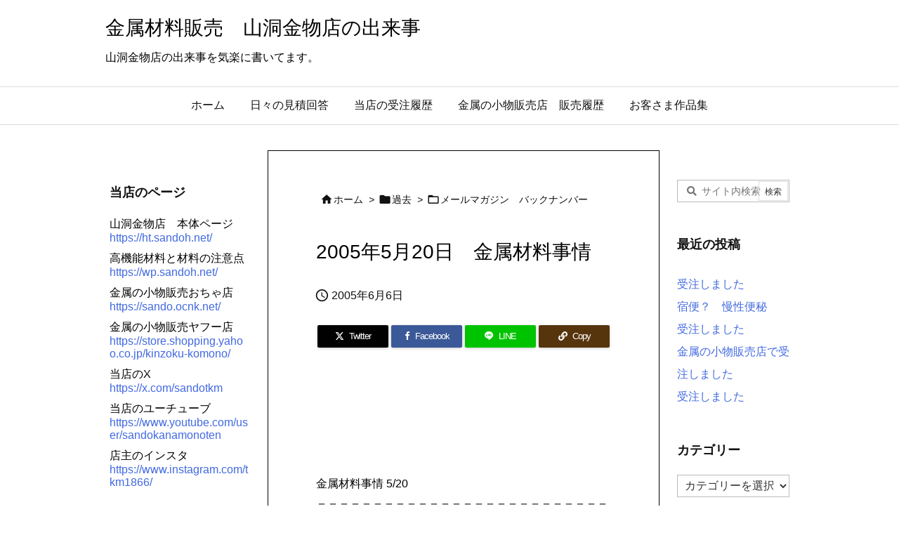

--- FILE ---
content_type: text/html; charset=UTF-8
request_url: https://blog.sandoh.net/4161634-html/
body_size: 25352
content:
<!DOCTYPE html>
<html lang="ja" itemscope itemtype="https://schema.org/WebPage">
<head prefix="og: http://ogp.me/ns# article: http://ogp.me/ns/article# fb: http://ogp.me/ns/fb#">
<meta charset="UTF-8" />
<meta http-equiv="X-UA-Compatible" content="IE=edge" />
<meta http-equiv="Content-Security-Policy" content="upgrade-insecure-requests" />
<meta name="viewport" content="width=device-width, initial-scale=1, user-scalable=yes" />
<title>2005年5月20日　金属材料事情</title>
<meta name='robots' content='max-image-preview:large' />
<link rel='dns-prefetch' href='//ajax.googleapis.com' />
<link rel="alternate" title="oEmbed (JSON)" type="application/json+oembed" href="https://blog.sandoh.net/wp-json/oembed/1.0/embed?url=https%3A%2F%2Fblog.sandoh.net%2F4161634-html%2F" />
<link rel="alternate" title="oEmbed (XML)" type="text/xml+oembed" href="https://blog.sandoh.net/wp-json/oembed/1.0/embed?url=https%3A%2F%2Fblog.sandoh.net%2F4161634-html%2F&#038;format=xml" />
<link rel='preconnect' href='//fonts.googleapis.com' crossorigin />
<link rel="preload" as="style" type="text/css" href="https://blog.sandoh.net/wp-content/themes/luxeritas/style.async.min.css?v=1757986089" />
<link rel="preload" as="font" type="font/woff2" href="https://blog.sandoh.net/wp-content/themes/luxeritas/fonts/icomoon/fonts/icomoon.woff2" crossorigin />
<!-- Global site tag (gtag.js) - Google Analytics -->
<script async src="https://www.googletagmanager.com/gtag/js?id=UA-1564814-4"></script>
<script>  window.dataLayer = window.dataLayer || [];
  function gtag(){dataLayer.push(arguments);}
  gtag('js', new Date());
  gtag('config', 'UA-1564814-4');</script>
<link rel="amphtml" href="https://blog.sandoh.net/4161634-html/amp/">
<link rel="canonical" href="https://blog.sandoh.net/4161634-html/" />
<link rel='shortlink' href='https://blog.sandoh.net/?p=1629' />
<link rel="pingback" href="https://blog.sandoh.net/xmlrpc.php" />
<link rel="author" href="https://blog.sandoh.net/post-29303/" />
<link rel="manifest" href="https://blog.sandoh.net/luxe-manifest.json" />
<link rel="alternate" type="application/rss+xml" title="金属材料販売　山洞金物店の出来事 RSS Feed" href="https://blog.sandoh.net/feed/" />
<link rel="alternate" type="application/atom+xml" title="金属材料販売　山洞金物店の出来事 Atom Feed" href="https://blog.sandoh.net/feed/atom/" />
<meta name="description" content="金属材料事情 5/20 ＝＝＝＝＝＝＝＝＝＝＝＝＝＝＝＝＝＝＝＝＝＝＝＝＝＝＝＝＝ もくじ 1.htmlが好き 2.職人の逆襲 3.6-4チタン在庫？ ＝＝＝＝＝＝＝＝＝＝＝＝＝＝＝＝＝＝＝＝＝＝＝＝..." />
<meta name="theme-color" content="#ffffdd">
<meta name="format-detection" content="telephone=no">
<meta name="referrer" content="no-referrer-when-downgrade" />
<meta property="og:type" content="article" />
<meta property="og:url" content="https://blog.sandoh.net/4161634-html/" />
<meta property="og:title" content="2005年5月20日　金属材料事情" />
<meta property="og:description" content="金属材料事情 5/20 ＝＝＝＝＝＝＝＝＝＝＝＝＝＝＝＝＝＝＝＝＝＝＝＝＝＝＝＝＝ もくじ 1.htmlが好き 2.職人の逆襲 3.6-4チタン在庫？ ＝＝＝＝＝＝＝＝＝＝＝＝＝＝..." />
<meta property="og:image" content="https://blog.sandoh.net/wp-content/uploads/cropped-yama1200pwa.png" />
<meta property="og:image:width" content="512" />
<meta property="og:image:height" content="512" />
<meta property="og:site_name" content="金属材料販売　山洞金物店の出来事" />
<meta property="og:locale" content="ja_JP" />
<meta property="article:section" content="メールマガジン　バックナンバー" />
<meta property="article:published_time" content="2005-06-06T08:37:01Z" />
<meta property="article:modified_time" content="2005-06-06T08:37:01Z" />
<meta name="twitter:card" content="summary" />
<meta name="twitter:domain" content="blog.sandoh.net" />
<meta name="twitter:creator" content="@sandotkm" />
<meta name="twitter:site" content="@sandotkm" />
<style id='wp-img-auto-sizes-contain-inline-css'>
img:is([sizes=auto i],[sizes^="auto," i]){contain-intrinsic-size:3000px 1500px}
/*# sourceURL=wp-img-auto-sizes-contain-inline-css */</style>
<style id='wp-emoji-styles-inline-css'>
img.wp-smiley, img.emoji {
display: inline !important;
border: none !important;
box-shadow: none !important;
height: 1em !important;
width: 1em !important;
margin: 0 0.07em !important;
vertical-align: -0.1em !important;
background: none !important;
padding: 0 !important;
}
/*# sourceURL=wp-emoji-styles-inline-css */</style>
<style id='global-styles-inline-css' type='text/css'>
:root{--wp--preset--aspect-ratio--square: 1;--wp--preset--aspect-ratio--4-3: 4/3;--wp--preset--aspect-ratio--3-4: 3/4;--wp--preset--aspect-ratio--3-2: 3/2;--wp--preset--aspect-ratio--2-3: 2/3;--wp--preset--aspect-ratio--16-9: 16/9;--wp--preset--aspect-ratio--9-16: 9/16;--wp--preset--color--black: #000000;--wp--preset--color--cyan-bluish-gray: #abb8c3;--wp--preset--color--white: #ffffff;--wp--preset--color--pale-pink: #f78da7;--wp--preset--color--vivid-red: #cf2e2e;--wp--preset--color--luminous-vivid-orange: #ff6900;--wp--preset--color--luminous-vivid-amber: #fcb900;--wp--preset--color--light-green-cyan: #7bdcb5;--wp--preset--color--vivid-green-cyan: #00d084;--wp--preset--color--pale-cyan-blue: #8ed1fc;--wp--preset--color--vivid-cyan-blue: #0693e3;--wp--preset--color--vivid-purple: #9b51e0;--wp--preset--gradient--vivid-cyan-blue-to-vivid-purple: linear-gradient(135deg,rgb(6,147,227) 0%,rgb(155,81,224) 100%);--wp--preset--gradient--light-green-cyan-to-vivid-green-cyan: linear-gradient(135deg,rgb(122,220,180) 0%,rgb(0,208,130) 100%);--wp--preset--gradient--luminous-vivid-amber-to-luminous-vivid-orange: linear-gradient(135deg,rgb(252,185,0) 0%,rgb(255,105,0) 100%);--wp--preset--gradient--luminous-vivid-orange-to-vivid-red: linear-gradient(135deg,rgb(255,105,0) 0%,rgb(207,46,46) 100%);--wp--preset--gradient--very-light-gray-to-cyan-bluish-gray: linear-gradient(135deg,rgb(238,238,238) 0%,rgb(169,184,195) 100%);--wp--preset--gradient--cool-to-warm-spectrum: linear-gradient(135deg,rgb(74,234,220) 0%,rgb(151,120,209) 20%,rgb(207,42,186) 40%,rgb(238,44,130) 60%,rgb(251,105,98) 80%,rgb(254,248,76) 100%);--wp--preset--gradient--blush-light-purple: linear-gradient(135deg,rgb(255,206,236) 0%,rgb(152,150,240) 100%);--wp--preset--gradient--blush-bordeaux: linear-gradient(135deg,rgb(254,205,165) 0%,rgb(254,45,45) 50%,rgb(107,0,62) 100%);--wp--preset--gradient--luminous-dusk: linear-gradient(135deg,rgb(255,203,112) 0%,rgb(199,81,192) 50%,rgb(65,88,208) 100%);--wp--preset--gradient--pale-ocean: linear-gradient(135deg,rgb(255,245,203) 0%,rgb(182,227,212) 50%,rgb(51,167,181) 100%);--wp--preset--gradient--electric-grass: linear-gradient(135deg,rgb(202,248,128) 0%,rgb(113,206,126) 100%);--wp--preset--gradient--midnight: linear-gradient(135deg,rgb(2,3,129) 0%,rgb(40,116,252) 100%);--wp--preset--font-size--small: 13px;--wp--preset--font-size--medium: 20px;--wp--preset--font-size--large: 36px;--wp--preset--font-size--x-large: 42px;--wp--preset--spacing--20: 0.44rem;--wp--preset--spacing--30: 0.67rem;--wp--preset--spacing--40: 1rem;--wp--preset--spacing--50: 1.5rem;--wp--preset--spacing--60: 2.25rem;--wp--preset--spacing--70: 3.38rem;--wp--preset--spacing--80: 5.06rem;--wp--preset--shadow--natural: 6px 6px 9px rgba(0, 0, 0, 0.2);--wp--preset--shadow--deep: 12px 12px 50px rgba(0, 0, 0, 0.4);--wp--preset--shadow--sharp: 6px 6px 0px rgba(0, 0, 0, 0.2);--wp--preset--shadow--outlined: 6px 6px 0px -3px rgb(255, 255, 255), 6px 6px rgb(0, 0, 0);--wp--preset--shadow--crisp: 6px 6px 0px rgb(0, 0, 0);}:where(.is-layout-flex){gap: 0.5em;}:where(.is-layout-grid){gap: 0.5em;}body .is-layout-flex{display: flex;}.is-layout-flex{flex-wrap: wrap;align-items: center;}.is-layout-flex > :is(*, div){margin: 0;}body .is-layout-grid{display: grid;}.is-layout-grid > :is(*, div){margin: 0;}:where(.wp-block-columns.is-layout-flex){gap: 2em;}:where(.wp-block-columns.is-layout-grid){gap: 2em;}:where(.wp-block-post-template.is-layout-flex){gap: 1.25em;}:where(.wp-block-post-template.is-layout-grid){gap: 1.25em;}.has-black-color{color: var(--wp--preset--color--black) !important;}.has-cyan-bluish-gray-color{color: var(--wp--preset--color--cyan-bluish-gray) !important;}.has-white-color{color: var(--wp--preset--color--white) !important;}.has-pale-pink-color{color: var(--wp--preset--color--pale-pink) !important;}.has-vivid-red-color{color: var(--wp--preset--color--vivid-red) !important;}.has-luminous-vivid-orange-color{color: var(--wp--preset--color--luminous-vivid-orange) !important;}.has-luminous-vivid-amber-color{color: var(--wp--preset--color--luminous-vivid-amber) !important;}.has-light-green-cyan-color{color: var(--wp--preset--color--light-green-cyan) !important;}.has-vivid-green-cyan-color{color: var(--wp--preset--color--vivid-green-cyan) !important;}.has-pale-cyan-blue-color{color: var(--wp--preset--color--pale-cyan-blue) !important;}.has-vivid-cyan-blue-color{color: var(--wp--preset--color--vivid-cyan-blue) !important;}.has-vivid-purple-color{color: var(--wp--preset--color--vivid-purple) !important;}.has-black-background-color{background-color: var(--wp--preset--color--black) !important;}.has-cyan-bluish-gray-background-color{background-color: var(--wp--preset--color--cyan-bluish-gray) !important;}.has-white-background-color{background-color: var(--wp--preset--color--white) !important;}.has-pale-pink-background-color{background-color: var(--wp--preset--color--pale-pink) !important;}.has-vivid-red-background-color{background-color: var(--wp--preset--color--vivid-red) !important;}.has-luminous-vivid-orange-background-color{background-color: var(--wp--preset--color--luminous-vivid-orange) !important;}.has-luminous-vivid-amber-background-color{background-color: var(--wp--preset--color--luminous-vivid-amber) !important;}.has-light-green-cyan-background-color{background-color: var(--wp--preset--color--light-green-cyan) !important;}.has-vivid-green-cyan-background-color{background-color: var(--wp--preset--color--vivid-green-cyan) !important;}.has-pale-cyan-blue-background-color{background-color: var(--wp--preset--color--pale-cyan-blue) !important;}.has-vivid-cyan-blue-background-color{background-color: var(--wp--preset--color--vivid-cyan-blue) !important;}.has-vivid-purple-background-color{background-color: var(--wp--preset--color--vivid-purple) !important;}.has-black-border-color{border-color: var(--wp--preset--color--black) !important;}.has-cyan-bluish-gray-border-color{border-color: var(--wp--preset--color--cyan-bluish-gray) !important;}.has-white-border-color{border-color: var(--wp--preset--color--white) !important;}.has-pale-pink-border-color{border-color: var(--wp--preset--color--pale-pink) !important;}.has-vivid-red-border-color{border-color: var(--wp--preset--color--vivid-red) !important;}.has-luminous-vivid-orange-border-color{border-color: var(--wp--preset--color--luminous-vivid-orange) !important;}.has-luminous-vivid-amber-border-color{border-color: var(--wp--preset--color--luminous-vivid-amber) !important;}.has-light-green-cyan-border-color{border-color: var(--wp--preset--color--light-green-cyan) !important;}.has-vivid-green-cyan-border-color{border-color: var(--wp--preset--color--vivid-green-cyan) !important;}.has-pale-cyan-blue-border-color{border-color: var(--wp--preset--color--pale-cyan-blue) !important;}.has-vivid-cyan-blue-border-color{border-color: var(--wp--preset--color--vivid-cyan-blue) !important;}.has-vivid-purple-border-color{border-color: var(--wp--preset--color--vivid-purple) !important;}.has-vivid-cyan-blue-to-vivid-purple-gradient-background{background: var(--wp--preset--gradient--vivid-cyan-blue-to-vivid-purple) !important;}.has-light-green-cyan-to-vivid-green-cyan-gradient-background{background: var(--wp--preset--gradient--light-green-cyan-to-vivid-green-cyan) !important;}.has-luminous-vivid-amber-to-luminous-vivid-orange-gradient-background{background: var(--wp--preset--gradient--luminous-vivid-amber-to-luminous-vivid-orange) !important;}.has-luminous-vivid-orange-to-vivid-red-gradient-background{background: var(--wp--preset--gradient--luminous-vivid-orange-to-vivid-red) !important;}.has-very-light-gray-to-cyan-bluish-gray-gradient-background{background: var(--wp--preset--gradient--very-light-gray-to-cyan-bluish-gray) !important;}.has-cool-to-warm-spectrum-gradient-background{background: var(--wp--preset--gradient--cool-to-warm-spectrum) !important;}.has-blush-light-purple-gradient-background{background: var(--wp--preset--gradient--blush-light-purple) !important;}.has-blush-bordeaux-gradient-background{background: var(--wp--preset--gradient--blush-bordeaux) !important;}.has-luminous-dusk-gradient-background{background: var(--wp--preset--gradient--luminous-dusk) !important;}.has-pale-ocean-gradient-background{background: var(--wp--preset--gradient--pale-ocean) !important;}.has-electric-grass-gradient-background{background: var(--wp--preset--gradient--electric-grass) !important;}.has-midnight-gradient-background{background: var(--wp--preset--gradient--midnight) !important;}.has-small-font-size{font-size: var(--wp--preset--font-size--small) !important;}.has-medium-font-size{font-size: var(--wp--preset--font-size--medium) !important;}.has-large-font-size{font-size: var(--wp--preset--font-size--large) !important;}.has-x-large-font-size{font-size: var(--wp--preset--font-size--x-large) !important;}
/*# sourceURL=global-styles-inline-css */
</style>

<style id='classic-theme-styles-inline-css'>
/*! This file is auto-generated */
.wp-block-button__link{color:#fff;background-color:#32373c;border-radius:9999px;box-shadow:none;text-decoration:none;padding:calc(.667em + 2px) calc(1.333em + 2px);font-size:1.125em}.wp-block-file__button{background:#32373c;color:#fff;text-decoration:none}
/*# sourceURL=/wp-includes/css/classic-themes.min.css */</style>
<style id='luxech-inline-css'>
/*! Luxeritas WordPress Theme 3.25.0 - (C) 2015 Thought is free. */*,*:before,*:after{box-sizing:border-box}@-ms-viewport{width:device-width}a:not([href]):not([tabindex]),a:not([href]):not([tabindex]):hover,a:not([href]):not([tabindex]):focus{color:inherit;text-decoration:none}a:not([href]):not([tabindex]):focus{outline:0}h1{font-size:2em;margin:.67em 0}small{font-size:80%}img{border-style:none;vertical-align:middle}hr{box-sizing:content-box;height:0;overflow:visible;margin-top:1rem;margin-bottom:1rem;border:0}pre{margin-top:0;margin-bottom:1rem;overflow:auto;-ms-overflow-style:scrollbar}code,pre{font-family:monospace,monospace;font-size:1em}ul ul,ol ul,ul ol,ol ol{margin-bottom:0}p{margin-top:0;margin-bottom:1rem}button{border-radius:0}input,button,select,optgroup,textarea{margin:0;font-family:inherit;font-size:inherit;line-height:inherit}button,input{overflow:visible}button,select{text-transform:none}button,[type=button],[type=reset],[type=submit]{-webkit-appearance:button}button:not(:disabled),[type=button]:not(:disabled),[type=reset]:not(:disabled),[type=submit]:not(:disabled){cursor:pointer}::-moz-focus-inner{padding:0;border-style:none}::-webkit-inner-spin-button{height:auto}::-webkit-search-decoration{-webkit-appearance:none}label{display:inline-block;margin-bottom:.5rem}h1,h2,h3,h4,h5,h6{margin-top:0;margin-bottom:.5rem;font-family:inherit;font-weight:500;line-height:1.2;color:inherit}.container{width:100%;margin-right:auto;margin-left:auto}@media (min-width:768px){.container{max-width:720px}}@media (min-width:992px){.container{max-width:960px}}@media (min-width:1200px){.container{max-width:1140px}}.row{display:flex;flex-wrap:wrap}div[class^=col-]{flex:0 0 auto;position:relative;width:100%;min-height:1px;padding-right:15px;padding-left:15px}.col-12{max-width:100%}.col-6{max-width:50%}.col-4{max-width:33.333333%}.clearfix:after{display:block;clear:both;content:""}.pagination{display:flex;padding-left:0;list-style:none;border-radius:.25rem}table{border-collapse:collapse}caption{padding-top:.75rem;padding-bottom:.75rem;color:#6c757d;text-align:left;caption-side:bottom}th{text-align:left}body .material-icons,body .material-icons-outlined{font-size:inherit;font-feature-settings:'liga';-moz-osx-font-smoothing:grayscale;text-rendering:optimizeLegibility;transform:scale(1.3,1.3);transform-origin:top;margin-top:-.16em}.material-icons.flip-h{transform:scale(-1.3,1.3)}.material-icons.rotate{transform:rotate(180deg) translate(0,-1.3em) scale(1.3,1.3)}.material-icons.pull-left{float:left;margin-right:.3em}.material-icons.pull-right{float:right;margin-left:.3em}@font-face{font-family:'icomoon';src:url('/wp-content/themes/luxeritas/fonts/icomoon/fonts/icomoon.eot');src:url('/wp-content/themes/luxeritas/fonts/icomoon/fonts/icomoon.eot') format('embedded-opentype'),url('/wp-content/themes/luxeritas/fonts/icomoon/fonts/icomoon.woff2') format('woff2'),url('/wp-content/themes/luxeritas/fonts/icomoon/fonts/icomoon.woff') format('woff'),url('/wp-content/themes/luxeritas/fonts/icomoon/fonts/icomoon.ttf') format('truetype'),url('/wp-content/themes/luxeritas/fonts/icomoon/fonts/icomoon.svg') format('svg');font-weight:400;font-style:normal;font-display:swap}[class^=ico-],[class*=" ico-"]{font-family:'icomoon';display:inline-block;font-style:normal;font-weight:400;font-variant:normal;text-transform:none;text-rendering:auto;line-height:1;-webkit-font-smoothing:antialiased;-moz-osx-font-smoothing:grayscale}.ico-speech-bubble:before{content:"\e903"}.ico-external-link-alt:before{content:"\f35d"}.ico-external-link-square-alt:before{content:"\f360"}.ico-line:before{content:"\e700"}.ico-feedly:before{content:"\e600"}.ico-plus-square:before{content:"\f0fe"}.ico-minus-square:before{content:"\f146"}.ico-caret-square-down:before{content:"\f150"}.ico-search:before{content:"\f002"}.ico-link:before{content:"\f0c1"}.ico-caret-right:before{content:"\f0da"}.ico-spinner:before{content:"\f110"}.ico-comment:before{content:"\e900"}.ico-comments:before{content:"\e901"}.ico-chevron-up:before{content:"\f077"}.ico-chevron-down:before{content:"\f078"}.ico-twitter:before{content:"\f099"}.ico-x-twitter:before{content:"\e902"}.ico-facebook:before{content:"\f09a"}.ico-linkedin:before{content:"\f0e1"}.ico-angle-double-right:before{content:"\f101"}.ico-chevron-circle-left:before{content:"\f137"}.ico-chevron-circle-right:before{content:"\f138"}.ico-youtube-play:before{content:"\f16a"}.ico-instagram:before{content:"\f16d"}.ico-pinterest-p:before{content:"\f231"}.ico-get-pocket:before{content:"\f265"}.ico-spin{animation:ico-spin 2s infinite linear}@keyframes ico-spin{0%{transform:rotate(0)}100%{transform:rotate(360deg)}}*{margin:0;padding:0}a:hover,.term img,a:hover,.term img:hover{transition:opacity .3s,transform .5s}a:hover img{opacity:.8}hr{border-top:1px dotted #999}img,video,object,canvas{max-width:100%;height:auto;box-sizing:content-box}.no-js img.lazy{display:none!important}pre,ul,ol{margin:1.6em 0}ul ul,ol ol,ul ol,ol ul{margin:0 .6em 0}pre{margin-bottom:30px}blockquote,.wp-block-quote{display:block;position:relative;overflow:hidden;overflow-wrap:anywhere;margin:1.6em 5px;padding:25px;font-size:1.4rem;background:#fdfdfd;border:0;border-radius:6px;box-shadow:0 5px 5px 0 rgba(18,63,82,.035),0 0 0 1px rgba(176,181,193,.2)}blockquote:after{content:"\275b\275b";display:block;position:absolute;font-family:Arial,sans-serif;font-size:200px;line-height:1em;left:-25px;top:-15px;opacity:.04}blockquote cite,.wp-block-quote cite{display:block;text-align:right;font-family:serif;font-size:.9em;font-style:oblique}.wp-block-quote:not(.is-large):not(.is-style-large){border:0}blockquote ol:first-child,blockquote p:first-child,blockquote ul:first-child{margin-top:5px}blockquote ol:last-child,blockquote p:last-child,blockquote ul:last-child{margin-bottom:5px}[type=submit],[type=text],[type=email],.reply a{display:inline;line-height:1;vertical-align:middle;padding:12px 12px 11px;max-width:100%}.reply a,[type=submit],.widget_categories select,.widget_archive select{color:#333;font-weight:400;background:#fff;border:1px solid #ddd}option,textarea,[type=text],[type=email],[type=search]{color:inherit;background:#fff;border:1px solid #ddd}[type=search]{-webkit-appearance:none;outline-offset:-2px;line-height:1;border-radius:0}textarea{overflow:auto;resize:vertical;padding:8px;max-width:100%}button{appearance:none;outline:0;border:0}.cboth{clear:both}.bold{font-weight:700}.wp-caption{margin-bottom:1.6em;max-width:100%}.wp-caption img[class*=wp-image-]{display:block;margin:0}.post .wp-caption-text,.post .wp-caption-dd{font-size:1.2rem;line-height:1.5;margin:0;padding:.5em 0}.sticky .posted-on{display:none}.bypostauthor>article .fn:after{content:"";position:relative}.screen-reader-text{clip:rect(1px,1px,1px,1px);height:1px;overflow:hidden;position:absolute !important;width:1px}strong{font-weight:700}em{font-style:italic}.alignleft{display:inline;float:left}.alignright{display:inline;float:right}.aligncenter{display:block;margin-right:auto;margin-left:auto}.post .alignfull{margin-left:-68px;margin-right:-68px}figure.alignwide>img,figure.alignfull>img{min-width:100%}blockquote.alignleft,.wp-caption.alignleft,.post img.alignleft{margin:.4em 1.6em 1.6em 0}blockquote.alignright,.wp-caption.alignright,.post img.alignright{margin:.4em 0 1.6em 1.6em}blockquote.aligncenter,.wp-caption.aligncenter,.post img.aligncenter{clear:both;margin-top:.4em;margin-bottom:1.6em}.wp-caption.alignleft,.wp-caption.alignright,.wp-caption.aligncenter{margin-bottom:1.2em}img[class*=wp-image-],img[class*=attachment-]{max-width:100%;height:auto}.gallery-item{display:inline-block;text-align:left;vertical-align:top;margin:0 0 1.5em;padding:0 1em 0 0;width:50%}.gallery-columns-1 .gallery-item{width:100%}.gallery-columns-2 .gallery-item{max-width:50%}@media screen and (min-width:30em){.gallery-item{max-width:25%}.gallery-columns-1 .gallery-item{max-width:100%}.gallery-columns-2 .gallery-item{max-width:50%}.gallery-columns-3 .gallery-item{max-width:33.33%}.gallery-columns-4 .gallery-item{max-width:25%}}.gallery-caption{display:block;font-size:1.2rem;line-height:1.5;padding:.5em 0}.wp-block-image{margin:1.6em 0}figure.wp-block-image{display:inline-block}.post ul.blocks-gallery-grid{padding:0}#head-in{padding-top:28px;background:#fff}.band{position:absolute;top:0;left:0;right:0}div[id*=head-band]{margin:auto;height:34px;line-height:34px;overflow:hidden;background:#fff;border-bottom:1px solid #ddd}.band-menu{position:relative;margin:auto}.band-menu ul{font-size:1px;margin:0 -5px 0 0;position:absolute;right:10px;list-style:none}.band-menu li{display:inline-block;vertical-align:middle;font-size:1.2rem;margin:0 3px;line-height:1}.band-menu li a{color:#111;text-decoration:none}.band-menu li a:hover{color:#09f}.band-menu .menu-item a:before{display:inline;margin:5px;line-height:1;font-family:"icomoon";content:"\f0da"}div[id*=head-band] .snsf{display:block;min-width:28px;height:20px;margin:-2px -6px 0 0;text-align:center}div[id*=head-band] .snsf a{display:block;height:100%;width:100%;text-decoration:none;letter-spacing:0;font-family:Verdana,Arial,Helvetica,Roboto;padding:4px;border-radius:2px}#sitename{display:inline-block;max-width:100%;margin:0 0 12px;font-size:2.8rem;line-height:1.4}#sitename a{color:inherit;text-decoration:none}.desc{line-height:1.4}.info{padding:20px 10px;overflow:hidden}.logo,.logo-up{position:relative;margin:15px auto -10px auto;text-align:center}.logo-up{margin:15px auto 0 auto}#header .head-cover{position:relative;margin:auto}#header #gnavi,#foot-in,.foot-nav{margin:auto}#nav{margin:0;padding:0;border-top:1px solid #ddd;border-bottom:1px solid #ddd;position:relative;z-index:20}#nav,#gnavi ul.gu,#gnavi li.gl>a,.mobile-nav{color:#111;background:#fff}#gnavi .mobile-nav{display:none}#gnavi .nav-menu{display:block}#gnavi ul.gu{margin:0}#gnavi li.gl{float:left;position:relative;list-style-type:none;text-indent:0;white-space:nowrap}#gnavi li.gl>a{display:block;text-decoration:none;text-align:center;height:100%}#gnavi li ul.gu{display:none}@media (min-width:992px){#gnavi ul.gu{display:flex;flex-wrap:wrap}#gnavi li.gl{flex:0 0 auto;min-width:1px;background:#09f}#gnavi .gc>ul>li.gl{background:0 0}#gnavi li.gl>a>.gim{display:block;height:100%}#gnavi .gc>ul>li>a>.gim{transition:.4s;border-bottom:0;padding:16px 18px}#gnavi li.gl>ul{display:none;margin:0;border:1px solid #ddd;border-bottom:0;background:0 0;position:absolute;top:100%;z-index:1}#gnavi li li.gl{width:100%;min-width:160px}#gnavi li li.gl a>.gim{border-bottom:1px solid #ddd;font-size:1.3rem;padding:10px 15px;width:100%;text-align:left}#gnavi li li.gl>ul{padding:0;border-top:1px solid #ddd;overflow:hidden;top:-1px;left:100%}#gnavi li.gl:hover>a,#gnavi li.gl:hover>a>.gim,div.mobile-nav:hover,ul.mobile-nav li:hover{color:#fff;background:#09f}#gnavi li[class*=current]>a{background:none repeat scroll 0 0 #000;color:#fff}#gnavi ul ul>li[class*=children]>a>.gim:after{font-family:"icomoon";content:"\f0da";position:absolute;right:6px;top:0;bottom:0;margin:auto;height:1.3rem}}@media (max-width:991px){.mobile-nav p{letter-spacing:0;font-size:1.1rem;line-height:1;margin:6px 0 0}.mobile-nav li{white-space:nowrap;text-align:center;padding:8px 10px;border:0;list-style:none;cursor:pointer}.mobile-nav li:hover{opacity:.6}.mobile-nav li i,.mobile-nav li svg{font-size:1.8rem;font-style:normal}#gnavi ul.gu{display:none;border:0;border-bottom:solid 1px #ddd}#gnavi li.gl{display:block;float:none;width:100%;padding-left:0;text-align:left;line-height:2.3;border-top:1px solid #ddd;list-style:disc inside}#gnavi li.gl:hover>a>.gim{background:0 0}}#primary{border:1px solid transparent}#section,.grid{margin:0 10px 20px 0}.grid{padding:45px 68px;background:#fff;border:1px solid #ddd}#breadcrumb{margin:20px 0 15px;padding:8px;line-height:2}#breadcrumb,#breadcrumb a{color:#111;text-decoration:none;word-break:normal}#breadcrumb a:hover{text-decoration:underline}#breadcrumb h1,#breadcrumb li{display:inline;list-style-type:none;font-size:1.3rem}#breadcrumb i,#breadcrumb svg{margin-right:3px}#breadcrumb i.arrow{margin:0 8px}.term{margin-right:10px}.term img{float:left;max-width:40%;height:auto;margin-bottom:15px;background:inherit;border:1px solid #ddd;border-radius:4px;box-shadow:0 0 2px 1px rgba(255,255,255,1) inset}.term img:hover{border-color:#06c}#related .term img{padding:1px;width:100px;height:100px}.read-more-link,.read-more-link i,.read-more-link svg{text-decoration:underline}#list a{word-break:normal}#list .toc{margin:0 0 25px}#list .excerpt{margin:0 0 12px;line-height:1.8}.exsp{display:inline}#list .read-more{clear:both;line-height:1;margin:35px 0 30px;text-align:right}#list .read-more{margin:0}@media (max-width:575px){.read-more-link{color:inherit;background:#fafafa;border:1px solid #aaa}.read-more-link:hover{color:#dc143c;background:#f0f0f0;text-decoration:none}}.meta,.post .meta{margin:0;font-size:1.4rem;color:#111;margin-bottom:35px;vertical-align:middle;padding:16px 0}.meta a{display:inline-block;color:#111;text-decoration:underline}.meta i{margin-right:6px}.meta span{margin:0 12px 0 0}.meta span.break{margin:0 8px 0 4px}.meta span.first-item{margin:0;white-space:nowrap}.meta-box{margin:30px 10px}.toc .meta-u,.post .meta-u{background:0 0;border:0;margin:0 0 10px;padding:0}.post .meta-u{overflow:hidden;text-align:right}#paging{margin:auto;text-align:center}#paging ul{padding:0}#paging i{font-weight:700}#paging .not-allow i{font-weight:400;opacity:.3}.pagination{display:flex;justify-content:center;margin:0}.pagination li{flex:1 1 42px;max-width:42px;min-width:27px;float:left}.pagination>li>a,.pagination>li>span{display:inline-block;text-decoration:none;width:100%;padding:6px 0;color:inherit;background:#fff;border:1px solid #ddd;border-right:0}.pagination>li:last-child>a,.pagination>li:last-child>span,.pagination>.not-allow:first-child>span:hover{border-right:1px solid #ddd}.pagination>.active>span,.pagination .current,.pagination>li>a:hover{color:#fff;background:#dc143c}.pagination>.active>span:hover,.pagination>.not-allow>span:hover{cursor:text}.post #paging{margin:20px 0 40px}.post{font-size:1.6rem;line-height:1.9}.post p{margin:1.3em 0}.post a{text-decoration:underline}.post h2,.post h3,.post h4,.post h5,.post h6{line-height:1.4;margin-top:35px;margin-bottom:30px}.post h1:first-child{margin-top:0}.post h2{border-left:8px solid #999;font-size:2.4rem;margin-top:50px;padding:8px 20px}.post h3{font-size:2.2rem;padding:2px 15px;margin-top:50px;margin-left:5px;border-left:2px #999 solid}.post h4{font-size:1.8rem;padding:0 12px;border:0;border-left:solid 12px #999}.post h2:first-child,.post h3:first-child{margin-top:30px}.post table{margin-bottom:30px}.post td,.post th{padding:8px 10px;border:1px solid #ddd}.post th{text-align:center;background:#f5f5f5}.post ul,.post ol{padding:0 0 0 30px}.post .vcard{text-align:right}.post .vcard i,.post .vcard svg{margin-right:8px}.entry-title,#front-page-title{font-size:2.8rem;line-height:1.5;background:0 0;border:none;margin:0 0 10px;padding:0}.entry-title a{color:inherit;text-decoration:none}.entry-title a:hover{color:#dc143c}#sns-tops{margin:-25px 0 45px}#sns-bottoms{margin:16px 0 0}#bottom-area #sns-bottoms{margin-bottom:0}.sns-msg h2{display:inline-block;margin:0 0 0 5px;padding:0 8px;line-height:1;font-size:1.6rem;background:0 0;border:none;border-bottom:5px solid #ccc}#pnavi{clear:both;padding:0;border:1px solid #ddd;background:#fff;height:auto;overflow:hidden}#pnavi .next,#pnavi .prev{position:relative}#pnavi .next{text-align:right;border-bottom:1px solid #ddd}#pnavi i,#pnavi svg{font-size:2.2rem}#pnavi .next-arrow,#pnavi .prev-arrow{font-size:1.6rem;position:absolute;top:10px}#pnavi .next-arrow *,#pnavi .prev-arrow *{vertical-align:middle}#pnavi .next-arrow{left:20px}#pnavi .prev-arrow{right:20px}#pnavi .ntitle,#pnavi .ptitle{margin-top:32px}#pnavi img{height:100px;width:100px;border:1px solid #ddd;border-radius:8px}#pnavi a{display:block;padding:15px 30px;overflow:hidden;text-decoration:none;color:#666;min-height:132px}#pnavi a:hover{color:#dc143c}#pnavi a>img,#pnavi a:hover>img{transition:opacity .4s,transform .4s}#pnavi a:hover>img{border-color:#337ab7}#pnavi .block-span{display:block;margin-top:35px}#pnavi .next img,#pnavi .no-img-next i,#pnavi .no-img-next svg{float:right;margin:0 0 0 10px}#pnavi .prev img,#pnavi .no-img-prev i,#pnavi .no-img-prev svg{float:left;margin:0 10px 0 0}#pnavi i.navi-home,#pnavi svg.navi-home,#pnavi .no-img-next i,#pnavi .no-img-next svg,#pnavi .no-img-prev i,#pnavi .no-img-prev svg{font-size:7.6rem;padding:5px 0}@media (min-width:1200px),(min-width:540px) and (max-width:991px){#pnavi .next,#pnavi .prev,#pnavi .next a,#pnavi .prev a{padding-bottom:32767px;margin-bottom:-32752px}#pnavi .next,#pnavi .prev{margin-bottom:-32767px;width:50%}#pnavi .next{float:right;border-left:1px solid #ddd}}.related,.discussion,.tb{font-size:2.4rem;line-height:2;margin:0 0 15px}.related i,.related svg,.discussion i,.discussion svg,.tb i,.tb svg{margin-right:10px}#related{padding:0}#related .term img{float:left;margin:8px 10px 8px 0}#related h3{font-size:1.6rem;font-weight:700;padding:0;margin:10px 0 10px 10px;border:none}#related h3 a{color:inherit;text-decoration:none;line-height:1.6}#related h3 a:hover{color:#09f}#related .toc{padding:10px 0;border-top:1px dotted #ccc}#related .toc:first-child{border-top:none}#related .excerpt p{display:inline;opacity:.7;font-size:1.3rem}#comments h3{font-size:1.6rem;border:none;padding:10px 0;margin-bottom:10px}#comments h3 i,#comments h3 svg{font-size:2.2rem;margin-right:10px}.comments-list,.comments-list li{border-bottom:1px solid #ddd}.comments-list li{margin-bottom:20px}.comments-list .comment-body{padding-bottom:20px}.comments-list li:last-child{margin-bottom:0;padding-bottom:0;border:none}#comments p{font-size:1.4rem;margin:20px 0}#comments label{display:block}.comment-author.vcard .avatar{display:block;float:left;margin:0 10px 20px 0}.comment-meta{margin-bottom:40px}.comment-meta:after{content:" ";clear:both}.fn{line-height:1.6;font-size:1.5rem}.says{margin-left:10px}.commentmetadata{font-size:1.4rem;height:15px;padding:10px 10px 10px 0}.reply a{display:block;text-decoration:none;text-align:center;width:65px;margin:0 0 0 auto}.comments-list{padding-left:0;list-style-type:none}.comments-list li.depth-1>ul.children{padding-left:30px}.comments-list li{list-style-type:none}#comments .no-comments{margin:0 0 20px;padding:10px 20px 30px;border-bottom:1px solid #ddd}#c-paging{text-align:center;padding:0 0 20px;border-bottom:1px solid #ccc}#commentform p{margin:0 0 20px}#respond{font-size:1.6rem}#commentform .tags{padding:10px;font-size:1.3rem}#commentform-author{display:flex;flex-wrap:wrap}.comment-form-author{flex:0 1 35%;padding-right:10px}.comment-form-email{flex:1 0 64%}#commentform,#comments textarea,[type^=text],[class^=comment-form-]{margin:0;width:100%}#comments .comment-form-cookies-consent{display:table}#comments .comment-form-cookies-consent *{display:table-cell;margin:0 5px 0 0;width:auto;vertical-align:middle}#comments .form-submit{margin:0}#comments .comments-list .form-submit{margin-bottom:40px}#comments [type=submit]{color:#fff;background:#666;padding:18px 18px 17px;cursor:pointer}#comments [type=submit]:hover{background:#dc143c}#trackback input{width:100%;margin:0 0 10px}#list-title{margin:0 0 40px;font-size:2.8rem;font-weight:400}#section .grid #list-title{margin:0}div[id*=side-],#col3{padding:20px 0;border:1px solid #ddd;background:#fff}#side .widget,#col3 .widget{overflow-wrap:anywhere;margin:0 6px;padding:20px 7px;border:1px solid transparent}#side ul,#col3 ul{margin-bottom:0}#side ul li,#col3 ul li{list-style-type:none;line-height:2;margin:0;padding:0}#side ul li li,#col3 ul li li{margin-left:16px}#side h3,#col3 h3,#side h4,#col3 h4{font-size:1.8rem;font-weight:700;color:#111;margin:4px 0 20px;padding:4px 0}.search-field{border:1px solid #bbb}#wp-calendar,.wp-calendar-nav{background:#fff}#wp-calendar caption{color:inherit;background:#fff}#wp-calendar #today{background:#ffec67}#wp-calendar .pad{background:#fff9f9}#footer{clear:both;background:#fff;border-top:1px solid #ddd;z-index:10}.row{margin:0}#foot-in{padding:25px 0}#foot-in a,#footer-menu,.foot-nav a{color:#111}#foot-in h4{font-size:1.8rem;font-weight:700;margin:15px 0;padding:4px 10px;border-left:8px solid #999}#foot-in ul li{list-style-type:none;line-height:1.8;margin:0 10px;padding:0}#foot-in ul li li{margin-left:15px}.foot-nav ul{margin:0 auto;padding:20px 15px}.foot-nav li{display:inline-block;margin:0}.foot-nav li:before{content:"\07c";margin:0 10px}.foot-nav li:first-child:before{content:"";margin:0}#copyright{font-size:1.2rem;padding:20px 0;color:#111;background:#fff;clear:both}#footer .copy{font-size:1.2rem;line-height:1;margin:20px 0 0;text-align:center}#footer .copy a{color:inherit}#footer #thk{margin:20px 0;white-space:nowrap;font-size:1.1rem;word-spacing:-1px}#page-top{position:fixed;bottom:14px;right:14px;font-weight:700;background:#656463;text-decoration:none;color:#fff;padding:16px 20px;text-align:center;cursor:pointer;transition:.8s;opacity:0;visibility:hidden;z-index:99}#page-top:hover{opacity:1!important}iframe{box-sizing:content-box;border:0}.i-video{display:block;position:relative;overflow:hidden}.i-video{padding-top:25px;padding-bottom:56.25%}.i-video iframe,.i-video object,.i-video embed{position:absolute;top:0;left:0;height:100%;width:100%}.i-embed iframe{width:100%}.head-under{margin-top:20px}.head-under,.post-title-upper,.post-title-under{margin-bottom:20px}.posts-under-1{padding:20px 0}.posts-under-2{padding-bottom:40px}.recentcomments a{display:inline;padding:0;margin:0}#main{flex:0 1 772px;max-width:772px;min-width:1px;float:left}#side{flex:0 0 366px;width:366px;min-width:1px;float:right}@media (min-width:992px){#primary,#field{display:flex}#breadcrumb,.head-cover{display:block !important}#sitename img{margin:0}}@media screen and (min-width:768px){.logo,#head-band-in,div[id*=head-band] .band-menu,#header .head-cover,#header #gnavi,#foot-in{max-width:720px}}@media screen and (min-width:992px){.logo,#head-band-in,div[id*=head-band] .band-menu,#header .head-cover,#header #gnavi,#foot-in{max-width:960px}}@media screen and (min-width:992px) and (max-width:1199px){#main{flex:0 1 592px;max-width:592px;min-width:1px}}@media screen and (min-width:1200px){.logo,#head-band-in,div[id*=head-band] .band-menu,#header .head-cover,#header #gnavi,#foot-in{max-width:1140px}#list .term img{width:auto;height:auto;margin-right:20px}}@media screen and (max-width:1199px){#list .term img{max-width:40%;height:auto;margin-right:20px}}@media print,(max-width:991px){#primary,#main,#side{display:block;width:100%;float:none;clear:both}div[id*=head-band]{padding:0 5px}#header #gnavi{padding-left:0;padding-right:0}#main{margin-bottom:30px}#section{margin-right:0}.grid,#side .widget,#col3 .widget{padding-left:20px;padding-right:20px}.grid{margin:0 0 20px}.post .alignfull{margin-left:-20px;margin-right:-20px}#side .widget,#col3 .widget{margin-left:0;margin-right:0}#related .toc{margin-right:15px}.comments-list li.depth-1>ul.children{padding-left:0}#foot-in{padding:0}#foot-in .col-xs-4,#foot-in .col-xs-6,#foot-in .col-xs-12{display:none}div[id*=side-]{margin-bottom:20px}#side-scroll{max-width:32767px}}@media (max-width:575px){.grid,#side .widget,#col3 .widget{padding-left:7px;padding-right:7px}.meta,.post .meta{font-size:1.2rem}#list .term img{max-width:30%;height:auto;margin:0 15px 25px 0}#list .excerpt{padding-left:0;margin:0 0 40px}.excerpt p:not(.meta){display:inline}.excerpt br{display:none}.read-more-link{display:block;clear:both;padding:12px;font-size:1.2rem;text-align:center;white-space:nowrap;overflow:hidden}.read-more-link,.read-more-link i{text-decoration:none}#list .term img{margin-bottom:30px}#list .read-more-link{margin:20px 0 0}#sitename{font-size:2.2rem}.entry-title,#front-page-title,.post h2,.post h3,.related,.discussion,.tb{font-size:1.8rem}#paging a,#paging span{padding:13px 0}[class^=comment-form-]{flex:0 0 100%;padding:0}#page-top{font-size:2rem;padding:8px 14px}.ptop{display:none}}div[id^=tile-],div[id^=card-]{display:flex;flex-wrap:wrap;justify-content:space-between}div[id^=tile-] .toc,div[id^=card-] .toc{max-width:100%;width:100%}div[id^=tile-] .toc:not(#bottom-area):not(.posts-list-middle-widget):not(#bottom-area):not(.posts-list-under-widget),div[id^=card-] .toc:not(#bottom-area):not(.posts-list-middle-widget):not(#bottom-area):not(.posts-list-under-widget){position:relative;display:inline-block;vertical-align:top;min-width:1px}@media (min-width:1200px){#tile-4 .toc,#card-4 .toc{max-width:24.5%;width:24.5%}#tile-3 .toc,#card-3 .toc{max-width:32.5%;width:32.5%}#tile-2 .toc,#card-2 .toc{max-width:49%;width:49%}}@media (min-width:768px) and (max-width:1199px){#tile-4 .toc,#card-4 .toc{max-width:32.5%;width:32.5%}#tile-3 .toc,#card-3 .toc,#tile-2 .toc,#card-2 .toc{max-width:49%;width:49%}}@media (min-width:576px) and (max-width:767px){#tile-4 .toc,#card-4 .toc,#tile-3 .toc,#card-3 .toc,#tile-2 .toc,#card-2 .toc{max-width:49%;width:49%}}#list #bottom-area,#list .posts-list-under-widget{max-width:100%;width:100%}div[id^=tile-] .toc:not(#bottom-area):not(.posts-list-middle-widget):not(#bottom-area):not(.posts-list-under-widget){padding:15px}div[id^=card-] .toc:not(#bottom-area):not(.posts-list-middle-widget):not(#bottom-area):not(.posts-list-under-widget){padding:0 15px}div[id^=tile-] .meta,div[id^=card-] .meta{font-size:1.3rem;margin-bottom:10px}div[id^=tile-] .meta{margin-bottom:10px}div[id^=card-] .meta:not(.meta-u){margin-bottom:15px;padding:15px 10px 10px;border:0;border-bottom:1px solid #ddd}div[id^=card-] .meta-u{padding-bottom:10px}div[id^=tile-] .term,div[id^=card-] .term{margin:0}div[id^=card-] .term{max-width:40%;padding:0 20px 0 0;overflow:hidden;float:left}#list div[id^=tile-] .term img,#list div[id^=card-] .term img{max-width:100%;width:auto;height:auto}#list div[id^=tile-] .term img{box-sizing:border-box;float:none}#list div[id^=card-] .term img{border:0}#list div[id^=tile-] .excerpt,#list div[id^=card-] .excerpt{padding-bottom:30px;font-size:1.3rem}#list div[id^=card-] .excerpt{padding-bottom:10px}#list div[id^=tile-] .read-more{position:absolute;bottom:20px;right:15px;left:15px}#list div[id^=card-] .read-more{margin-bottom:20px}div[id^=tile-] h2,div[id^=card-] h2{font-size:1.6rem;margin-bottom:20px}div[class*=snsf-]{margin:2px 0 0;padding:0}div[class*=snsf-] .clearfix{padding:0}div[class*=snsf-] i,div[class*=snsf-] svg{max-width:16px}.snsname,.cpname{margin-left:5px}.snsfb{display:flex;flex-wrap:wrap;justify-content:space-between}.snsf-c li,.snsf-w li{flex:1 1 auto;list-style:none;vertical-align:middle;text-align:center;color:#fff;padding:1px 2px;margin-bottom:2px;white-space:nowrap;cursor:pointer}.snsf-c .snsfb li [aria-label],.snsf-w .snsfb li [aria-label]{padding:9px 0 10px}.snsf-c [aria-label],.snsf-w [aria-label],.snsf-c .snsfcnt,.snsf-w .snsfcnt{display:block;font-family:Verdana,Arial,Helvetica,Roboto;text-align:center;text-decoration:none;width:100%;border-radius:2px}.snsf-c .ico-hatena,.snsf-w .ico-hatena{font-weight:700;font-family:Verdana,Arial,Helvetica,Roboto}.snsf-c [aria-label],.snsf-c [aria-label]:hover,.snsf-w [aria-label],.snsf-w [aria-label]:hover{position:relative;line-height:1;padding:10px 0;color:#fff}.snsf-c .snsfb li [aria-label],.snsf-w .snsfb li [aria-label]{font-family:Verdana,Arial,Helvetica,Roboto;font-size:1.3rem;letter-spacing:-1px}.snsf-c .snsfb li [aria-label]{height:32px;box-shadow:0 1px 4px 0 rgba(0,0,0,.2)}.snsf-w .snsfb li [aria-label]{box-sizing:border-box;border:1px solid #ddd}.snsf-c .snsfb li [aria-label]:hover{opacity:.6}.snsf-w .snsfb li [aria-label]:hover{background:#f8f8f8;opacity:.7}.snsf-c .snsfb i,.snsf-w .snsfb i{margin-right:3px}.snsfcnt{display:block;position:absolute;right:0;top:-18px;padding:3px 0;font-size:1.1rem;background:#fffefd}.snsf-c .snsfcnt{color:#333;border:2px solid #ddd}.snsf-w .snsfcnt{box-sizing:content-box;top:-18px;left:-1px;border:1px solid #ddd;border-radius:2px 2px 0 0;color:#333}.snsfcnt i{margin:0 !important}div[class$=-w] ul[class*=sns] li a,div[class$=-w] ul[class*=sns] li.cp-button [aria-label]{background:#fbfbfb}.snsf-c .twitter a{background:#010101}.snsf-c .facebook a{background:#3b5998}.snsf-c .linkedin a{background:#0479b4}.snsf-c .pinit a{background:#bd081c}.snsf-c .hatena a{background:#3875c4}.snsf-c .pocket a{background:#ee4257}.snsf-c .line a{background:#00c300}.snsf-c .rss a{background:#f86300}.snsf-c .feedly a{background:#2bb24c}.snsf-c .cp-button [aria-label]{background:#56350d}.snsf-c .twitter .snsfcnt{border-color:#010101}.snsf-c .facebook .snsfcnt{border-color:#3b5998}.snsf-c .linkedin .snsfcnt{border-color:#0479b4}.snsf-c .pinit .snsfcnt{border-color:#bd081c}.snsf-c .hatena .snsfcnt{border-color:#3875c4}.snsf-c .pocket .snsfcnt{border-color:#ee4257}.snsf-c .line .snsfcnt{border-color:#00c300}.snsf-c .rss .snsfcnt{border-color:#f86300}.snsf-c .feedly .snsfcnt{border-color:#2bb24c}.snsf-c .cp-button .snsfcnt{border-color:#56350d}.snsf-w .snsfb .twitter a{color:#010101}.snsf-w .snsfb .facebook a{color:#3b5998}.snsf-w .snsfb .linkedin a{color:#0479b4}.snsf-w .snsfb .pinit a{color:#bd081c}.snsf-w .snsfb .hatena a{color:#3875c4}.snsf-w .snsfb .pocket a{color:#ee4257}.snsf-w .snsfb .line a{color:#00c300}.snsf-w .snsfb .rss a{color:#f86300}.snsf-w .snsfb .feedly a{color:#2bb24c}.snsf-w .snsfb .cp-button [aria-label]{color:#56350d}@media screen and (max-width:765px){div[class*=snsf-] .snsname{display:none}}@media screen and (min-width:992px){.snsfb li.line-sm{display:none !important}}@media screen and (max-width:991px){.snsfb li.line-pc{display:none !important}}div[class*=snsi-]{margin:5px 0 0;padding:0}div[class*=snsi-] .clearfix{padding:0}div[class*=snsi-] i{max-width:16px;font-size:12px}.snsib{display:flex;flex-wrap:wrap;justify-content:space-between}.snsi-c li,.snsi-w li{flex:1;list-style:none;vertical-align:middle;color:#fff;padding:1px 2px;margin-bottom:2px;white-space:nowrap;cursor:pointer}.snsi-c .snsib li [aria-label],.snsi-w .snsib li [aria-label]{padding:5px 0}.snsi-c [aria-label],.snsi-w [aria-label],.snsi-c .snsicnt,.snsi-w .snsicnt{display:inline-block;white-space:nowrap;font-family:Verdana,Arial,Helvetica,Roboto;text-align:center;text-decoration:none;padding:0;width:100%;height:100%}.snsi-c .ico-hatena,.snsi-w .ico-hatena{font-weight:700;font-family:Verdana,Arial,Helvetica,Roboto}.snsi-c [aria-label],.snsi-c [aria-label]:hover,.snsi-w [aria-label],.snsi-w [aria-label]:hover{position:relative;line-height:1;color:#fff;border-radius:3px}.snsi-c .snsib li [aria-label]{height:32px;box-shadow:1px 1px 3px 0 rgba(0,0,0,.2)}.snsi-w .snsib li [aria-label]{border:1px solid #ddd;background:#fbfbfb}.snsi-c .snsib li [aria-label]:hover{opacity:.6}.snsi-w .snsib li [aria-label]:hover{background:#f8f8f8;opacity:.7}.snsi-c .snsib i,.snsi-w .snsib i{margin-right:5px}.snsicnt{width:26%!important;height:16px;margin:0 auto;padding:2px 0 2px 0!important;font-size:1.2rem;color:#ddd}.snsi-w .snsicnt{color:#aaa}div[class*=snsi-] i:not(.ico-spinner){display:inline-block;padding:3px 3px 3px 5px;font-size:1.6rem}.snsi-c .twitter a{background:#010101}.snsi-c .facebook a{background:#3b5998}.snsi-c .linkedin a{background:#0479b4}.snsi-c .pinit a{background:#bd081c}.snsi-c .hatena a{background:#3875c4}.snsi-c .pocket a{background:#ee4257}.snsi-c .line a{background:#00c300}.snsi-c .rss a{background:#f86300}.snsi-c .feedly a{background:#2bb24c}.snsi-c .cp-button [aria-label]{background:#56350d}.snsi-w .snsib .twitter a{color:#010101}.snsi-w .snsib .facebook a{color:#3b5998}.snsi-w .snsib .linkedin a{color:#0479b4}.snsi-w .snsib .pinit a{color:#bd081c}.snsi-w .snsib .hatena a{color:#3875c4}.snsi-w .snsib .pocket a{color:#ee4257}.snsi-w .snsib .line a{color:#00c300}.snsi-w .snsib .rss a{color:#f86300}.snsi-w .snsib .feedly a{color:#2bb24c}.snsi-w .snsib .cp-button [aria-label]{color:#56350d}@media screen and (min-width:992px){.snsib li.line-sm{display:none !important}}@media screen and (max-width:991px){.snsib li.line-pc{display:none !important}}.blogcard{margin:0 0 1.6em}.blogcard p{font-size:1.6rem}.post .blogcard p{line-height:1.6;margin:0 0 .5em}.blogcard a{font-size:1.4rem}a.blogcard-href{display:block;position:relative;padding:20px;border:1px solid #ddd;background:#fff;color:#111;text-decoration:none;max-width:540px;min-height:140px;transition:transform .4s ease}a.blogcard-href:hover{color:#ff811a;background:#fcfcfc;box-shadow:3px 3px 8px rgba(0,0,0,.2);transform:translateY(-4px)}p.blog-card-title{color:#111;font-weight:700}p.blog-card-desc{font-size:.9em;color:#666}.blogcard-img{float:right;margin:0 0 15px 20px}p.blogcard-link{clear:both;font-size:.8em;color:#999;margin:15px 0 0}img.blogcard-icon,amp-img.blogcard-icon{display:inline-block;width:18px;height:18px}#search{padding-bottom:0;position:relative;width:100%}#search label{width:100%;margin:0}.search-field{width:100%;height:32px;margin:0;padding:4px 6px}[type=submit].search-submit{position:absolute;top:2px;right:2px;height:28px;padding:8px;font-size:1.2rem;background:0 0;cursor:pointer}.search-field:placeholder-shown{font-family:"icomoon";color:#767676;font-size:1.4rem}#search input:focus::placeholder{color:transparent}.widget_categories a,.widget_archive a,.widget_nav_menu a{display:block;padding:3px 0}@media print,(max-width:991px){.widget_categories a,.widget_archive a,.widget_nav_menu a{padding:7px 0}}.widget_categories,.widget_archive{margin-bottom:5px}.widget_categories select,.widget_archive select{padding:15px 13px;width:100%;height:32px;margin:0;padding:4px 6px;border:1px solid #bbb}.calendar_wrap{margin-bottom:10px}#wp-calendar,.wp-calendar-nav{display:table;table-layout:fixed;line-height:2;width:100%;margin:0 auto;padding:0;border-collapse:collapse;border-spacing:0;font-size:1.2rem}#side #wp-calendar,#col3 #wp-calendar{margin:0 auto}#wp-calendar caption{padding:2px;width:auto;text-align:center;font-weight:700;border:thin solid #ccc;border-radius:3px 3px 0 0;caption-side:top}#wp-calendar #today{font-weight:700}#wp-calendar th,#wp-calendar td,.wp-calendar-nav span{line-height:2;vertical-align:middle;text-align:center}#wp-calendar td,.wp-calendar-nav span{display:table-cell;border:thin solid #ccc}.wp-calendar-nav span{border-top:0}.wp-calendar-nav span.pad{width:0}#wp-calendar th{font-style:normal;font-weight:700;color:#fff;border-left:thin solid #ccc;border-right:thin solid #ccc;background:#333}#wp-calendar a{font-size:1.2rem;color:#3969ff;text-decoration:underline}#wp-calendar a:hover{color:#c3251d}@media print,(max-width:991px){#wp-calendar,#wp-calendar a{font-size:1.7rem}}.tagcloud{display:flex;flex-wrap:wrap;letter-spacing:-.4em}.tagcloud a{display:inline-block;flex:1 0 auto;min-width:1px;letter-spacing:normal;text-decoration:none;font-size:14px;font-size:1.4rem!important;border:1px solid #ddd;margin:2px;padding:5px 10px}#thk-new{font-size:1.2rem;margin:-10px 0 0}#thk-new .term img,#thk-new .term amp-img{margin:0 10px 0 0;padding:1px;max-width:100px;max-height:100px}#thk-new .excerpt p{display:block;margin:0;padding:0;line-height:1.4}#thk-new p.new-meta{margin:0 0 6px}#thk-new p.new-title{font-size:1.3rem;font-weight:700;line-height:1.4;padding:0;margin:0 0 12px;text-decoration:none}#thk-new .toc{padding:15px 0;border-bottom:1px dotted #ccc}#thk-new .toc:last-child{margin-bottom:0;padding-bottom:0;border-style:none}div#thk-rcomments{margin-top:-5px;margin-left:5px}#thk-rcomments .recentcomments,#thk-rcomments .recentcomments a{background:0 0;font-size:1.2rem}#thk-rcomments .recentcomments{margin:0;border-bottom:1px dotted #ddd}#thk-rcomments .recentcomments a{text-decoration:underline}#thk-rcomments .recentcomments:last-child{border-bottom:none}#thk-rcomments .comment_post{margin-left:10px}#thk-rcomments .widget_comment_author,#thk-rcomments .widget_comment_author a{margin:15px 0;min-height:40px;color:#767574;font-size:1.2rem;font-weight:700;line-height:1.5;overflow:hidden}#thk-rcomments .widget_comment_author img,#thk-rcomments .widget_comment_author amp-img{float:left;vertical-align:middle;margin:0 5px 0 0}#thk-rcomments .widget_comment_author span{display:block;margin:auto 0;overflow:hidden}#thk-rcomments [class*=ico-comment]{margin-right:6px;color:red}#thk-rcomments .ico-angle-double-right{margin-right:6px}#thk-rcomments .comment_excerpt{margin:14px 0 14px 10px;font-size:1.2rem;line-height:1.8}#thk-rcomments .comment_post{display:block;margin:0 0 14px 12px}.ps-widget{margin:0;padding:0;width:100%;overflow:hidden}p.ps-label{text-align:left;margin:0 auto 5px auto;font-size:1.4rem}.ps-widget{display:inline-block}.rectangle-1-row{margin-bottom:10px}.rectangle-1-col{margin-right:10px}.ps-250-250{max-width:250px;max-height:250px}.ps-300-250{max-width:300px;max-height:250px}.ps-336-280{max-width:336px;max-height:280px}.ps-120-600{max-width:120px;max-height:600px}.ps-160-600{max-width:160px;max-height:600px}.ps-300-600{max-width:300px;max-height:600px}.ps-468-60{max-width:468px;max-height:60px}.ps-728-90{max-width:728px;max-height:90px}.ps-970-90{max-width:970px;max-height:90px}.ps-970-250{max-width:970px;max-height:250px}.ps-320-100{max-width:320px;max-height:100px}.ps-col{max-width:690px}@media (min-width:541px) and (max-width:1200px){.rectangle-1-col,.rectangle-2-col{margin:0 0 10px}rectangle-2-col{margin-bottom:20px}.ps-col{max-width:336px}}@media (max-width:991px){.ps-120-600,.ps-160-600,.ps-300-600{max-width:300px;max-height:600px}.ps-728-90,.ps-970-90,.ps-970-250{max-width:728px;max-height:90px}}@media (max-width:767px){.ps-728-90,.ps-970-90,.ps-970-250{max-width:468px;max-height:60px}}@media (max-width:540px){.rectangle-2-col,.rectangle-2-row{display:none}div.ps-widget{max-width:336px;max-height:none}.ps-col{max-width:336px}p.ps-728-90,p.ps-970-90,p.ps-970-250,div.ps-728-90,div.ps-970-90,div.ps-970-250{max-width:320px;max-height:100px}}div.ps-wrap{max-height:none}p.al-c,div.al-c{text-align:center;margin-left:auto;margin-right:auto}#thk-follow{display:table;width:100%;table-layout:fixed;border-collapse:separate;border-spacing:4px 0}#thk-follow ul{display:table-row}#thk-follow ul li{display:table-cell;box-shadow:1px 1px 3px 0 rgba(0,0,0,.3)}#thk-follow .snsf{display:block;border-radius:4px;padding:1px;height:100%;width:100%}#thk-follow li a{display:block;overflow:hidden;white-space:nowrap;border:3px solid #fff;border-radius:2px;line-height:1.2;letter-spacing:0;padding:5px 0;color:#fff;font-size:18px;font-family:Verdana,Arial,Helvetica,Roboto;text-align:center;text-decoration:none}#thk-follow .fname{display:block;font-size:10px}#thk-follow a:hover{opacity:.7}#thk-follow .twitter{background:#010101}#thk-follow .facebook{background:#3b5998}#thk-follow .instagram{background:linear-gradient(200deg,#6559ca,#bc318f 35%,#e33f5f 50%,#f77638 70%,#fec66d 100%)}#thk-follow .pinit{background:#bd081c}#thk-follow .hatena{background:#3875c4}#thk-follow .google{background:#dd4b39}#thk-follow .youtube{background:#ae3a34}#thk-follow .line{background:#00c300}#thk-follow .rss{background:#f86300}#thk-follow .feedly{background:#2bb24c}#thk-rss-feedly{display:table;width:100%;table-layout:fixed;border-collapse:separate;border-spacing:6px 0}#thk-rss-feedly ul{display:table-row}#thk-rss-feedly li{display:table-cell}#thk-rss-feedly li a{display:block;overflow:hidden;white-space:nowrap;width:100%;font-size:1.6rem;line-height:22px;padding:7px 0;color:#fff;border-radius:3px;text-align:center;text-decoration:none;box-shadow:1px 1px 3px 0 rgba(0,0,0,.3)}#thk-rss-feedly a:hover{color:#fff;opacity:.7}#thk-rss-feedly a.icon-rss-button{background:#f86300}#thk-rss-feedly a.icon-feedly-button{background:#2bb24c}#thk-rss-feedly a span{font-family:Garamond,Palatino,Caslon,'Century Oldstyle',Bodoni,'Computer Modern',Didot,Baskerville,'Times New Roman',Century,Egyptienne,Clarendon,Rockwell,serif;font-weight:700}#thk-rss-feedly i{margin:0 10px 0 0;color:#fff}#side .widget-qr img,#col3 .widget-qr img,#side .widget-qr amp-img,#col3 .widget-qr amp-img{display:block;margin:auto}.pwa_install_box{display:flex;align-items:center;justify-content:space-around;word-break:normal;width:100%;color:#333;background:#fef8ee;border-left:6px solid #f0b849;padding:12px}.pwa_install_msg{display:flex;align-items:center}.pwa_install{margin:0 0 0 12px;white-space:nowrap;color:#333;background:#fff;padding:6px 12px;border:1px solid #ddd;border-radius:4px;cursor:pointer}.pwa_install:disabled{color:#999;background:#eee}#head-search{float:right;margin:0;padding:0;height:100%;font-size:1px;white-space:nowrap}#head-search form{position:relative;display:inline-block;margin:0;line-height:1;vertical-align:middle;background-color:rgba(200,200,200,.3)}#head-search form:hover{transition:all ease-in-out .4s}#head-search input[type=text]:focus{color:#000;background-color:rgba(255,255,255,1)}#head-search input[type=text],#head-search button[type=submit]{color:#888;background:0 0;border:none;height:24px}#head-search input[type=text]{margin:0 -5px 0 0;padding:0 10px;transition:all ease-in-out .4s;font-size:1.3rem;font-weight:700;width:140px}#head-search button[type=submit]{cursor:pointer;font-size:1.8rem;position:absolute;top:0;right:0;padding:0;margin:0 0 0 -30px;width:30px}#head-search button[type=submit]:before{font-family:"icomoon";content:"\f002"}.head-search-field:placeholder{color:#888;opacity:1}.band-menu ul{right:150px;transition:all ease-in-out .4s}@media screen and (max-width:575px){.band-menu ul{top:38px;right:5px;margin:0}div[id*=head-band]{height:72px}#head-search button[type=submit]{display:block;right:5px;height:32px}#head-search{padding:5px 0}#head-search,#head-search form,#head-search input[type=text]{display:block;min-width:100%;width:100%;height:32px;transition:all ease-in-out .4s}}#layer li.gl>a{text-align:left;padding:10px;font-size:1.3rem;margin:0;padding-left:20px;width:100%}#layer li.gl>a:hover{text-decoration:none}#layer li.gl>a:before{font-family:"icomoon";content:"\f0da";padding-right:10px}#layer li[class*=children] span{pointer-events:none}#layer li[class*=children] a{padding-left:16px}#layer li[class*=children] li a{padding-left:35px}#layer li li[class*=children] a{padding-left:32px}#layer li li[class*=children] li a{padding-left:55px}#layer li ul.gu{border-bottom:0}#layer li li.gl>a:before{content:"-"}#layer li li li.gl>a:before{content:"\0b7"}#close{position:fixed;top:10px;right:10px;padding:8px 12px;box-sizing:content-box;color:#fff;background:#000;border:2px solid #ddd;border-radius:4px;opacity:.7;text-align:center;cursor:pointer;z-index:1200}#close i,#close svg{font-size:18px;margin:0}#close i:before{vertical-align:middle}#close:hover{opacity:1}#sform{display:none;position:absolute;top:0;left:0;right:0;width:98%;height:48px;max-width:600px;margin:auto;padding:2px;background:rgba(0,0,0,.5);border-radius:6px;z-index:1200}#sform .search-form{position:relative;width:100%;margin:auto;border-radius:6px}#sform .search-field{height:44px;border-radius:4px;font-size:18px}#sform .search-submit{border-radius:4px;height:40px}html{overflow:auto;overflow-y:scroll;-webkit-text-size-adjust:100%;-webkit-tap-highlight-color:transparent;font-size:62.5%!important}#list .posts-list-middle-widget{max-width:100%;width:100%}#list .exsp,#list .exsp p{opacity:1}#list div[id^=tile-] .exsp{opacity:.5}#list div[id^=card-] .exsp{opacity:.5}#breadcrumb{margin:0 0 30px}#primary{margin-top:35px}#breadcrumb-box #breadcrumb{margin-top:0;margin-bottom:0}#list #breadcrumb-box{padding-top:5px;padding-bottom:5px}#nav.pin{opacity:.9}#nav{width:100%}#head-in{padding-top:0}#section,#pnavi,.grid{border-color:#000}#bottom-area{border:none;background:0 0}.single div#pnavi{border-bottom:1px solid #000}.page div#pnavi{border-bottom:1px solid #000}div[id*=side-],#col3{border:1px solid transparent}#pnavi,.grid{background:#fff;background:rgba(255,255,255,.98)}div[id*=side-],#col3{background:#fff}body{overflow:hidden;font-family:'Meiryo',-apple-system,BlinkMacSystemFont,'.SFNSDisplay-Regular','Hiragino Kaku Gothic Pro','Yu Gothic','MS PGothic','Segoe UI','Verdana','Helvetica','Arial',sans-serif;font-weight:400;color:#000;background:#fff}a{word-break:break-all;text-decoration:none;background-color:transparent;-webkit-text-decoration-skip:objects;color:#4169e1}a:hover{text-decoration:none;color:#000}#head-in{color:#000}#head-in #sitename a:hover{color:#000}#list .term img{border:none}body,li,pre,blockquote{font-size:1.6rem}#mobile-buttons{display:flex;overflow-x:auto;position:fixed;left:0;right:0;bottom:14px;margin:0;white-space:nowrap;transition:.8s;z-index:90}#mobile-buttons ul{display:flex;margin:auto}#mobile-buttons li{display:inline-block;list-style:none;flex:0 0 auto;padding:8px 12px 6px;font-size:1.6rem;line-height:1.2;margin:0 2px;min-width:70px;text-align:center;color:#fff;background:rgba(0,0,0,.6);border-radius:0;cursor:pointer;white-space:nowrap}#mobile-buttons li *{vertical-align:middle;color:#fff}#sns-mobile ul{margin:0}#sns-mobile [class*=-count],#sns-mobile [class*=-check]{display:none}#mobile-buttons span{font-size:1.2rem}#footer{color:#000}#footer a{color:#1e73be}#footer a:hover{color:#000}#footer-nav{color:#1e73be}#footer-nav{text-align:center}#copyright{color:#000;background:#a0c13c}.post a[data-rel=tosrus]{cursor:zoom-in}#page-top{border-radius:10px}.ext_icon:after{margin:6px;vertical-align:-.1em;font-size:.8em;font-family:"icomoon";content:"\f35d";color:#00f}#sns-tops li,#sns-mobile li{min-width:25%}@media (min-width:576px){#list div[id^=tile-] .term img{display:block;margin-right:auto;margin-left:auto}.desc{font-size:1.6rem}.exsp{font-size:1.6rem}.post li{font-size:1.6rem}.post pre{font-size:1.6rem}.post blockquote{font-size:1.6rem}.meta,.post .meta{font-size:1.6rem}#breadcrumb h1,#breadcrumb li{font-size:1.4rem}#comments p,#comments pre{font-size:1.6rem}#side,#col3{font-size:1.6rem}#foot-in{font-size:1.6rem}}@media (min-width:992px){#gnavi>div{display:table;margin-right:auto;margin-left:auto}#main{flex:0 1 668px;max-width:668px;min-width:1px;float:right}#side{flex-basis:190px;width:190px}#col3{flex:0 0 230px;width:230px;min-width:1px}#side-fixed{border-bottom:0;padding-bottom:0}#side-scroll{border-top:0;padding-top:0}#gnavi li.gl>a{font-size:1.6rem}#mobile-buttons{display:none}#footer-nav{border-bottom:1px solid #ccc}}@media (min-width:1200px){#field{flex:0 1 1040px;width:1040px;min-width:1px}#main{flex:0 1 780px;max-width:780px;min-width:1px}#field{flex-direction:row-reverse;float:left}#main{float:right}#section,.grid,#sidebar-2{margin-right:10px}}@media (min-width:1030px){.container{width:1000px;max-width:1000px}.logo,#header .head-cover,#header #gnavi,#head-band-in,#foot-in,.foot-nav,div[id*=head-band] .band-menu{width:1000px;max-width:100%}#field{flex:0 1 808px;width:808px;min-width:1px}#main{flex:0 1 568px;max-width:568px;min-width:1px}#side{flex:0 0 190px;width:190px;min-width:1px;float:right}}@media (max-width:991px){#nav{border-top:0}#gnavi ul.mobile-nav{transition:width .6s,max-height .6s;position:fixed;top:-48px;right:5px;display:flex;flex-flow:column;margin:0;border:1px solid #ddd;max-height:44px;width:48px;overflow:hidden;opacity:.9}.mobile-nav li.mob-func{min-height:44px;line-height:28px}.mobile-nav li.mob-func i{font-size:1.4rem}.mobile-nav li.mob-menu{border-top:3px double #ddd}#primary,#field,#main,#side,#col3{display:block;width:100%;float:none}#section,.grid,#sidebar,#sidebar-2{margin:0 0 20px}#sidebar,#sidebar-2{padding:0}#page-top{display:none}}@media (max-width:575px){#list div[id^=card-] .excerpt{margin-bottom:20px;padding-bottom:0}#list div[id^=card-] .term{max-width:100%;float:none}div[id^=card-] h2{clear:left}.foot-nav li{list-style-type:circle;text-align:left;margin:10px 26px;display:list-item}.foot-nav li:before{content:"";margin:0}}@media (min-width:992px) and (max-width:1199px){#field,#main,#col3{flex:0 1 768px;max-width:768px;width:768px;min-width:1px}#field{display:block;float:left}#main{float:none}#col3{flex:0 0 100%;width:100%;max-width:100%;min-width:1px;display:block;padding-bottom:20px}#section,.grid,#sidebar-2{margin-right:10px}}@media (min-width:992px) and (max-width:1029px){.grid{padding-left:25px;padding-right:25px}.post .alignfull{margin-left:-25px;margin-right:-25px}}
/*! luxe child css */
/*# sourceURL=luxech-inline-css */</style>
<noscript><link rel="stylesheet" id="nav-css" href="//blog.sandoh.net/wp-content/themes/luxeritas/styles/nav.min.css?v=1701128886" media="all" /></noscript>
<noscript><link rel="stylesheet" id="async-css" href="//blog.sandoh.net/wp-content/themes/luxeritas/style.async.min.css?v=1768952936" media="all" /></noscript>
<noscript><link rel="stylesheet" id="material-css" href="//fonts.googleapis.com/icon?family=Material+Icons%7CMaterial+Icons+Outlined&#038;display=swap" media="all" crossorigin="anonymous" /></noscript>
<script src="//ajax.googleapis.com/ajax/libs/jquery/3.6.0/jquery.min.js" id="jquery-js"></script>
<script src="//blog.sandoh.net/wp-content/themes/luxeritas/js/luxe.min.js?v=1757986089" id="luxe-js" async defer></script>
<script>(function(c,l,a,r,i,t,y){
c[a]=c[a]||function(){(c[a].q=c[a].q||[]).push(arguments)};t=l.createElement(r);t.async=1;
t.src="https://www.clarity.ms/tag/"+i+"?ref=wordpress";y=l.getElementsByTagName(r)[0];y.parentNode.insertBefore(t,y);
})(window, document, "clarity", "script", "ik0jwvy7x9");</script>
<script>document.createElement( "picture" );if(!window.HTMLPictureElement && document.addEventListener) {window.addEventListener("DOMContentLoaded", function() {var s = document.createElement("script");s.src = "https://blog.sandoh.net/wp-content/plugins/webp-express/js/picturefill.min.js";document.body.appendChild(s);});}</script><link rel="https://api.w.org/" href="https://blog.sandoh.net/wp-json/" /><link rel="alternate" title="JSON" type="application/json" href="https://blog.sandoh.net/wp-json/wp/v2/posts/1629" /><link rel="icon" href="https://blog.sandoh.net/wp-content/uploads/cropped-yama1200pwa-32x32.png" sizes="32x32" />
<link rel="icon" href="https://blog.sandoh.net/wp-content/uploads/cropped-yama1200pwa-192x192.png" sizes="192x192" />
<link rel="apple-touch-icon" href="https://blog.sandoh.net/wp-content/uploads/cropped-yama1200pwa-180x180.png" />
<meta name="msapplication-TileImage" content="https://blog.sandoh.net/wp-content/uploads/cropped-yama1200pwa-270x270.png" />
</head>
<body class="wp-singular post-template-default single single-post postid-1629 single-format-standard wp-embed-responsive wp-theme-luxeritas wp-child-theme-luxech">
<header id="header" itemscope itemtype="https://schema.org/WPHeader">
<div id="head-in">
<div class="head-cover">
<div class="info" itemscope itemtype="https://schema.org/Website">
<p id="sitename"><a href="https://blog.sandoh.net/" itemprop="url"><span itemprop="name about">金属材料販売　山洞金物店の出来事</span></a></p>
<p class="desc" itemprop="alternativeHeadline">山洞金物店の出来事を気楽に書いてます。</p>
</div><!--/.info-->
</div><!--/.head-cover-->
</div><!--/#head-in-->
<nav itemscope itemtype="https://schema.org/SiteNavigationElement">
<div id="nav">
<div id="gnavi">
<div class="gc gnavi-container"><ul class="menu gu clearfix"><li id="menu-item-7520" class="menu-item menu-item-type-custom menu-item-object-custom menu-item-home menu-item-7520 gl"><a href="https://blog.sandoh.net"><span class="gim gnavi-item">ホーム</span></a></li><li id="menu-item-14127" class="menu-item menu-item-type-taxonomy menu-item-object-category menu-item-14127 gl"><a href="https://blog.sandoh.net/category/%e5%87%ba%e6%9d%a5%e4%ba%8b%e9%a1%9e/%e5%87%ba%e6%9d%a5%e4%ba%8b%e3%80%80%e6%97%a5%e3%80%85%e3%81%ae%e8%a6%8b%e7%a9%8d%e5%9b%9e%e7%ad%94/"><span class="gim gnavi-item">日々の見積回答</span></a></li><li id="menu-item-14126" class="menu-item menu-item-type-taxonomy menu-item-object-category menu-item-14126 gl"><a href="https://blog.sandoh.net/category/%e5%87%ba%e6%9d%a5%e4%ba%8b%e9%a1%9e/%e5%87%ba%e6%9d%a5%e4%ba%8b%e3%80%80%e5%8f%97%e6%b3%a8%e5%b1%a5%e6%ad%b4/"><span class="gim gnavi-item">当店の受注履歴</span></a></li><li id="menu-item-7521" class="menu-item menu-item-type-taxonomy menu-item-object-category menu-item-7521 gl"><a href="https://blog.sandoh.net/category/%e9%87%91%e5%b1%9e%e3%81%ae%e5%b0%8f%e7%89%a9%e8%b2%a9%e5%a3%b2%e5%ba%97%e9%a1%9e/%e9%87%91%e5%b1%9e%e3%81%ae%e5%b0%8f%e7%89%a9%e8%b2%a9%e5%a3%b2%e5%ba%97%e3%80%80%e8%b2%a9%e5%a3%b2%e5%b1%a5%e6%ad%b4/"><span class="gim gnavi-item">金属の小物販売店　販売履歴</span></a></li><li id="menu-item-14144" class="menu-item menu-item-type-taxonomy menu-item-object-category menu-item-14144 gl"><a href="https://blog.sandoh.net/category/%e3%81%8a%e5%ae%a2%e3%81%95%e3%81%be%e4%bd%9c%e5%93%81%e9%9b%86%e9%a1%9e/"><span class="gim gnavi-item">お客さま作品集</span></a></li></ul></div><div id="data-prev" data-prev="https://blog.sandoh.net/4105407-html/"></div>
<div id="data-next" data-next="https://blog.sandoh.net/4478359-html/"></div>
<ul class="mobile-nav">
<li class="mob-func"><span><i class="material-icons">&#xe5d2;</i></span></li>
<li class="mob-menu" title="メニュー"><i class="material-icons">&#xe5d2;</i><p>メニュー</p></li>
<li class="mob-side" title="サイドバー"><i class="material-icons">&#xea18;</i><p>サイドバー</p></li>
<li class="mob-prev" title=" 前へ "><i class="material-icons flip-h">&#xea50;</i><p> 前へ </p></li>
<li class="mob-next" title=" 次へ "><i class="material-icons">&#xea50;</i><p> 次へ </p></li>
<li class="mob-search" title="検索"><i class="material-icons">&#xe8b6;</i><p>検索</p></li>
<li class="mob-install" id="thk_pwa_install" title="インストール" style="display:none"><i class="material-icons-outlined">&#xf000;</i><p>インストール</p></li>
</ul>
</div><!--/#gnavi-->
<div class="cboth"></div>
</div><!--/#nav-->
</nav>
</header>
<div class="container">
<div id="primary" class="clearfix">
<div id="field">
<main id="main">
<article>
<div id="core" class="grid">
<div itemprop="breadcrumb">
<ol id="breadcrumb">
<li><i class="material-icons">&#xe88a;</i><a href="https://blog.sandoh.net/">ホーム</a><i class="arrow">&gt;</i></li><li><i class="material-icons">&#xe2c7;</i><a href="https://blog.sandoh.net/category/%e9%81%8e%e5%8e%bb/">過去</a><i class="arrow">&gt;</i></li><li><i class="material-icons">&#xe2c8;</i><a href="https://blog.sandoh.net/category/%e9%81%8e%e5%8e%bb/%e3%83%a1%e3%83%bc%e3%83%ab%e3%83%9e%e3%82%ac%e3%82%b8%e3%83%b3%e3%80%80%e3%83%90%e3%83%83%e3%82%af%e3%83%8a%e3%83%b3%e3%83%90%e3%83%bc/">メールマガジン　バックナンバー</a></li></ol><!--/breadcrumb-->
</div>
<div itemprop="mainEntityOfPage" id="mainEntity" class="post post-1629 type-post status-publish format-standard category-503 tag-511">
<header id="article-header"><h1 class="entry-title" itemprop="headline name">2005年5月20日　金属材料事情</h1></header><div class="clearfix"><p class="meta"><i class="material-icons">&#xe8b5;</i><span class="date published"><time class="entry-date updated" datetime="2005-06-06T08:37:01+09:00" itemprop="datePublished">2005年6月6日</time></span></p><aside>
<div id="sns-tops">
<div class="snsf-c">
<ul class="snsfb clearfix">
<!--twitter-->
<li class="twitter"><a href="//twitter.com/intent/tweet?text=2005%E5%B9%B45%E6%9C%8820%E6%97%A5%E3%80%80%E9%87%91%E5%B1%9E%E6%9D%90%E6%96%99%E4%BA%8B%E6%83%85&amp;url=https://blog.sandoh.net/4161634-html/" title="Tweet" aria-label="Twitter" target="_blank" rel="nofollow noopener"><i class="ico-x-twitter"></i><span class="snsname">Twitter</span></a></li>
<!--facebook-->
<li class="facebook"><a href="//www.facebook.com/sharer/sharer.php?u=https://blog.sandoh.net/4161634-html/&amp;t=2005%E5%B9%B45%E6%9C%8820%E6%97%A5%E3%80%80%E9%87%91%E5%B1%9E%E6%9D%90%E6%96%99%E4%BA%8B%E6%83%85" title="Share on Facebook" aria-label="Facebook" target="_blank" rel="nofollow noopener"><i class="ico-facebook"></i><span class="snsname">Facebook</span></a></li>
<!--LINE-->
<li class="line line-pc"><a href="//lineit.line.me/share/ui?url=https://blog.sandoh.net/4161634-html/#/" title="ラインで送る" aria-label="LINE" target="_blank" rel="nofollow noopener"><i class="ico-line"></i><span class="snsname">LINE</span></a></li>
<li class="line line-sm"><a href="//line.me/R/msg/text/?2005%E5%B9%B45%E6%9C%8820%E6%97%A5%E3%80%80%E9%87%91%E5%B1%9E%E6%9D%90%E6%96%99%E4%BA%8B%E6%83%85%0D%0Ahttps://blog.sandoh.net/4161634-html/" title="ラインで送る" aria-label="LINE" target="_blank" rel="nofollow noopener"><i class="ico-line"></i><span class="snsname">LINE</span></a></li>
<!--copy-->
<li id="cp-button-tops" class="cp-button"><button title="Copy" aria-label="Copy" onclick="luxeUrlCopy('tops');return false;"><i class="ico-link"></i><span class="cpname">Copy</span></button></li>
</ul>
<div id="cp-page-tops" class="clearfix" data-incomplete="f,t,h,p" data-luxe-permalink="https://blog.sandoh.net/4161634-html/"></div>
</div>
</div>
</aside><div id="thk_ps_widget-29" class="widget al-c post-title-under thk_ps_widget"><div class="ps-wrap ps-970-90 al-c"><div class="ps-widget ps-970-90"><script async src="https://pagead2.googlesyndication.com/pagead/js/adsbygoogle.js"></script>
<!-- ディスプレイ横長 -->
<ins class="adsbygoogle"
     style="display:block"
     data-ad-client="ca-pub-9541057847644481"
     data-ad-slot="1011605242"
     data-ad-format="horizontal"
     data-full-width-responsive="false"></ins>
<script>
     (adsbygoogle = window.adsbygoogle || []).push({});
</script></div></div></div><p>金属材料事情 5/20<br />
＝＝＝＝＝＝＝＝＝＝＝＝＝＝＝＝＝＝＝＝＝＝＝＝＝＝＝＝＝<br />
もくじ<br />
1.htmlが好き<br />
2.職人の逆襲<br />
3.6-4チタン在庫？<br />
＝＝＝＝＝＝＝＝＝＝＝＝＝＝＝＝＝＝＝＝＝＝＝＝＝＝＝＝＝<br />
1.htmlが好き<br />
ネットと言えば、検索サイトですね。ヤフーやグーグルとかとか。<br />
.htmと.htmlページのどちらを検索するかテストしました。<br />
結果は、.htmlが残りました。<br />
.htmのファイルは没になり、削除の運命になりました。<br />
ヤフーもグーグルも、.htmlが好き。<br />
2.職人の逆襲<br />
このところ、儲からない仕事は受注しない。こんな感じです。<br />
一品ものを製作する職人さんは、言い値が通らないと<br />
受注しないようです。同業者の減少で立場が逆転。<br />
いつまでも値引き要求していると、拒否されるかも？<br />
職人さんも妥当な利益は必要なので、仕方ないか？<br />
3.6-4チタン在庫？<br />
非鉄金属屋さんのホームページに、6-4チタンの板の在庫掲載が<br />
有ったので、問い合わせてみました。<br />
「現在、在庫なし」と言う回答が来ました。<br />
やっぱりないか。普通6-4チタンの板はない、仕方ない。<br />
諦めよう。少し期待したのに。<br />
＝＝＝＝＝＝＝＝＝＝＝＝＝＝＝＝＝＝＝＝＝＝＝＝＝＝＝＝＝<br />
編集後記<br />
製造鋼種の削減。儲からない鋼種から消えるのだろうか？<br />
＝＝＝＝＝＝＝＝＝＝＝＝＝＝＝＝＝＝＝＝＝＝＝＝＝＝＝＝＝<br />
・マガジン名：金属材料事情<br />
・発行日：不定期発行、目標：月2回発行<br />
・ホームページ　　　　　http://www.venus.dti.ne.jp/~sando/<br />
・問い合わせページ　　http://www.venus.dti.ne.jp/~sando/qquest/qnp.htm<br />
★このメールマガジンは、『まぐまぐ』http://www.mag2.com/<br />
　を利用して発行しています。<br />
★購読（無料）のお申し込み、購読の解除・送信先変更は、<br />
　http://www.mag2.com/m/0000146374.htm<br />
＝＝＝＝＝＝＝＝＝＝＝＝＝＝＝＝＝＝＝＝＝＝＝＝＝＝＝＝＝</p>
</div>
<div class="meta-box">
<p class="meta meta-u"><i class="material-icons">&#xe8b5;</i><span class="date published"><time class="entry-date updated" datetime="2005-06-06T08:37:01+09:00" itemprop="datePublished">2005年6月6日</time></span></p></div><!--/.meta-box-->
<hr class="pbhr" /></div><!--/.post-->
<aside>
<div id="thk_ps_widget-27" class="widget al-c posts-under-2 thk_ps_widget"><div class="ps-wrap ps-970-90 al-c"><div class="ps-widget ps-970-90"><script async src="https://pagead2.googlesyndication.com/pagead/js/adsbygoogle.js"></script>
<!-- ディスプレイ横長 -->
<ins class="adsbygoogle"
     style="display:block"
     data-ad-client="ca-pub-9541057847644481"
     data-ad-slot="1011605242"
     data-ad-format="horizontal"
     data-full-width-responsive="false"></ins>
<script>
     (adsbygoogle = window.adsbygoogle || []).push({});
</script></div></div></div></aside>
</div><!--/#core-->
<aside>
<div id="pnavi" class="grid">
<div class="next"><a href="https://blog.sandoh.net/4478359-html/" rel="next"><div class="no-img-next"><i class="material-icons">&#xf009;</i></div><div class="ntitle">2005年6月5日　金属材料事情</div><div class="next-arrow"><i class="material-icons pull-right">&#xe5c8;</i><span>Next</span></div></a></div>
<div class="prev"><a href="https://blog.sandoh.net/4105407-html/" rel="prev"><div class="no-img-prev"><i class="material-icons rotate">&#xf009;</i></div><div class="ptitle">2005年5月5日　金属材料事情</div><div class="prev-arrow"><i class="material-icons pull-left">&#xe5c4;</i><span>Prev</span></div></a></div>
</div><!--/.pnavi-->
</aside>
</article>
</main>
<div id="sidebar-2" itemscope="itemscope" itemtype="http://schema.org/WPSideBar">
<div id="col3">
<aside>
<div id="text-3" class="widget widget_text"><h3 class="side-title">当店のページ</h3><div class="textwidget"><p>山洞金物店　本体ページ<br />
<a href="https://ht.sandoh.net/" target="_blank" rel="noopener noreferrer nofollow">https://ht.sandoh.net/</a></p>
<p>高機能材料と材料の注意点<br />
<a href="https://wp.sandoh.net/" target="_blank" rel="noopener noreferrer nofollow">https://wp.sandoh.net/</a></p>
<p>金属の小物販売おちゃ店<br />
<a href="https://sando.ocnk.net/" target="_blank" rel="noopener noreferrer nofollow">https://sando.ocnk.net/</a></p>
<p>金属の小物販売ヤフー店<br />
<a href="https://store.shopping.yahoo.co.jp/kinzoku-komono/" target="_blank" rel="noopener noreferrer nofollow">https://store.shopping.yahoo.co.jp/kinzoku-komono/</a></p>
<p>当店のX<br />
<a href="https://x.com/sandotkm" target="_blank" rel="noopener noreferrer nofollow">https://x.com/sandotkm</a></p>
<p>当店のユーチューブ<br />
<a href="https://www.youtube.com/user/sandokanamonoten" target="_blank" rel="noopener noreferrer nofollow">https://www.youtube.com/user/sandokanamonoten</a></p>
<p>店主のインスタ<br />
<a href="https://www.instagram.com/tkm1866/" target="_blank" rel="noopener noreferrer nofollow">https://www.instagram.com/tkm1866/</a></p></div></div><div id="text-2" class="widget widget_text"><div class="textwidget"><p>レーザープリンター<br />
HL-2040のトナー：<br />
<a href="https://amzn.to/41MZEBv" target="_blank" rel="noopener noreferrer nofollow">TN-25J</a></p>
<p>レーザープリンター<br />
HL-2040のドラム：<br />
<a href="https://amzn.to/41RQBiD" target="_blank" rel="noopener noreferrer nofollow">DR-20J</a></p>
<p>FAXレーザープリンター<br />
MFC-7460DNのトナー：<br />
<a href="https://amzn.to/47Ixfhn" target="_blank" rel="noopener noreferrer nofollow">TN-27J</a></p>
<p>レーザープリンター<br />
MFC-7460DNのドラム：<br />
<a href="https://amzn.to/3vwUo96" target="_blank" rel="noopener noreferrer nofollow">DR-22J</a></p>
<p>インクジェットプリンター<br />
iP2700のインク：<br />
<a href="https://amzn.to/48KJxqb" target="_blank" rel="noopener noreferrer nofollow">BC-310+ BC-311</a></p>
<p>インクジェットプリンター：<br />
<a href="https://amzn.to/3TOOgTH" target="_blank" rel="noopener noreferrer nofollow">BCI-321+BCI-320 マルチパック</a></p></div></div></aside></div><!--/#col3--></div><!--/#sidebar-2-->
</div><!--/#field-->
<div id="sidebar" itemscope="itemscope" itemtype="http://schema.org/WPSideBar">
<div id="side">
<aside>
<div id="side-fixed">
<div id="search-2" class="widget widget_search"><div id="search" itemscope itemtype="https://schema.org/WebSite">
<meta itemprop="url" content="https://blog.sandoh.net/" />
<form itemprop="potentialAction" itemscope itemtype="https://schema.org/SearchAction" method="get" class="search-form" action="https://blog.sandoh.net/">
<meta itemprop="target" content="https://blog.sandoh.net/?s={s}" />
<label>
<input itemprop="query-input" type="search" class="search-field" placeholder=" &#xf002; サイト内検索" value="" name="s" title="サイト内検索" required /></label>
<input type="submit" class="search-submit" value="検索" /></form></div></div>
<div id="recent-posts-2" class="widget widget_recent_entries">
<h3 class="side-title">最近の投稿</h3>
<ul>
<li>
<a href="https://blog.sandoh.net/post-31239/">受注しました　</a></li>
<li>
<a href="https://blog.sandoh.net/post-31237/">宿便？　慢性便秘</a></li>
<li>
<a href="https://blog.sandoh.net/post-31233/">受注しました　</a></li>
<li>
<a href="https://blog.sandoh.net/post-31229/">金属の小物販売店で受注しました　</a></li>
<li>
<a href="https://blog.sandoh.net/post-31224/">受注しました　</a></li></ul></div><div id="categories-2" class="widget widget_categories"><h3 class="side-title">カテゴリー</h3><form action="https://blog.sandoh.net" method="get"><label class="screen-reader-text" for="cat">カテゴリー</label><select  name='cat' id='cat' class='postform'>
<option value='-1'>カテゴリーを選択</option>
<option class="level-0" value="1746">お客さま作品集類&nbsp;&nbsp;(257)</option>
<option class="level-1" value="588">&nbsp;&nbsp;&nbsp;お客さま作品集　修理系&nbsp;&nbsp;(2)</option>
<option class="level-1" value="566">&nbsp;&nbsp;&nbsp;お客さま作品集　完成系&nbsp;&nbsp;(242)</option>
<option class="level-1" value="582">&nbsp;&nbsp;&nbsp;お客さま作品集　成果系&nbsp;&nbsp;(2)</option>
<option class="level-1" value="564">&nbsp;&nbsp;&nbsp;お客さま作品集　途中系&nbsp;&nbsp;(7)</option>
<option class="level-1" value="568">&nbsp;&nbsp;&nbsp;お客さま作品集　部品系&nbsp;&nbsp;(4)</option>
<option class="level-0" value="19">これも有り？&nbsp;&nbsp;(1)</option>
<option class="level-0" value="1758">仮想通貨とNFT&nbsp;&nbsp;(2)</option>
<option class="level-0" value="1750">出来事類&nbsp;&nbsp;(8,571)</option>
<option class="level-1" value="653">&nbsp;&nbsp;&nbsp;出来事　@payの説明&nbsp;&nbsp;(1)</option>
<option class="level-1" value="1148">&nbsp;&nbsp;&nbsp;出来事　WEBの紹介&nbsp;&nbsp;(44)</option>
<option class="level-1" value="728">&nbsp;&nbsp;&nbsp;出来事　ウッデホルム&nbsp;&nbsp;(3)</option>
<option class="level-1" value="781">&nbsp;&nbsp;&nbsp;出来事　クレジットカードとETC&nbsp;&nbsp;(21)</option>
<option class="level-1" value="743">&nbsp;&nbsp;&nbsp;出来事　ケガ防止&nbsp;&nbsp;(6)</option>
<option class="level-1" value="652">&nbsp;&nbsp;&nbsp;出来事　これも有り？&nbsp;&nbsp;(25)</option>
<option class="level-1" value="675">&nbsp;&nbsp;&nbsp;出来事　すていーる&nbsp;&nbsp;(5)</option>
<option class="level-1" value="669">&nbsp;&nbsp;&nbsp;出来事　ビッグホーン&nbsp;&nbsp;(5)</option>
<option class="level-1" value="939">&nbsp;&nbsp;&nbsp;出来事　メールアドレスエラー&nbsp;&nbsp;(1)</option>
<option class="level-1" value="1737">&nbsp;&nbsp;&nbsp;出来事　今日の到着連絡&nbsp;&nbsp;(22)</option>
<option class="level-1" value="1677">&nbsp;&nbsp;&nbsp;出来事　今日の返信&nbsp;&nbsp;(95)</option>
<option class="level-1" value="1739">&nbsp;&nbsp;&nbsp;出来事　受注履歴&nbsp;&nbsp;(4,059)</option>
<option class="level-1" value="1244">&nbsp;&nbsp;&nbsp;出来事　各地域の景気&nbsp;&nbsp;(34)</option>
<option class="level-1" value="650">&nbsp;&nbsp;&nbsp;出来事　感動&nbsp;&nbsp;(13)</option>
<option class="level-1" value="692">&nbsp;&nbsp;&nbsp;出来事　携帯PC動画&nbsp;&nbsp;(12)</option>
<option class="level-1" value="957">&nbsp;&nbsp;&nbsp;出来事　日々の見積回答&nbsp;&nbsp;(1,251)</option>
<option class="level-1" value="1434">&nbsp;&nbsp;&nbsp;出来事　材料の取扱い募集&nbsp;&nbsp;(1)</option>
<option class="level-1" value="1738">&nbsp;&nbsp;&nbsp;出来事　毎日、楽しい？&nbsp;&nbsp;(4)</option>
<option class="level-1" value="656">&nbsp;&nbsp;&nbsp;出来事　無料アクセス解析&nbsp;&nbsp;(8)</option>
<option class="level-1" value="647">&nbsp;&nbsp;&nbsp;出来事　発見&nbsp;&nbsp;(37)</option>
<option class="level-1" value="651">&nbsp;&nbsp;&nbsp;出来事　観察&nbsp;&nbsp;(34)</option>
<option class="level-1" value="649">&nbsp;&nbsp;&nbsp;出来事　面白い&nbsp;&nbsp;(16)</option>
<option class="level-1" value="648">&nbsp;&nbsp;&nbsp;出来事　驚き&nbsp;&nbsp;(2,876)</option>
<option class="level-0" value="1757">過去&nbsp;&nbsp;(875)</option>
<option class="level-1" value="1740">&nbsp;&nbsp;&nbsp;A2017類&nbsp;&nbsp;(8)</option>
<option class="level-2" value="73">&nbsp;&nbsp;&nbsp;&nbsp;&nbsp;&nbsp;A2017　A2011の鉛&nbsp;&nbsp;(2)</option>
<option class="level-2" value="75">&nbsp;&nbsp;&nbsp;&nbsp;&nbsp;&nbsp;A2017　アルミ　A2000系&nbsp;&nbsp;(6)</option>
<option class="level-1" value="1741">&nbsp;&nbsp;&nbsp;S45Cの調質類&nbsp;&nbsp;(26)</option>
<option class="level-2" value="111">&nbsp;&nbsp;&nbsp;&nbsp;&nbsp;&nbsp;S45Cの調質　GNH55&nbsp;&nbsp;(4)</option>
<option class="level-2" value="110">&nbsp;&nbsp;&nbsp;&nbsp;&nbsp;&nbsp;S45Cの調質　MICA75&nbsp;&nbsp;(5)</option>
<option class="level-2" value="108">&nbsp;&nbsp;&nbsp;&nbsp;&nbsp;&nbsp;S45Cの調質　S45C調質材相当&nbsp;&nbsp;(11)</option>
<option class="level-2" value="112">&nbsp;&nbsp;&nbsp;&nbsp;&nbsp;&nbsp;S45Cの調質　SMT75&nbsp;&nbsp;(6)</option>
<option class="level-1" value="105">&nbsp;&nbsp;&nbsp;SCM440調質材　SCM440HQ&nbsp;&nbsp;(14)</option>
<option class="level-1" value="115">&nbsp;&nbsp;&nbsp;SUJ2&nbsp;&nbsp;(12)</option>
<option class="level-1" value="1743">&nbsp;&nbsp;&nbsp;WEBの開設類&nbsp;&nbsp;(34)</option>
<option class="level-2" value="247">&nbsp;&nbsp;&nbsp;&nbsp;&nbsp;&nbsp;WEBの開設　WEB作成&nbsp;&nbsp;(25)</option>
<option class="level-2" value="255">&nbsp;&nbsp;&nbsp;&nbsp;&nbsp;&nbsp;WEBの開設　WEB公開後&nbsp;&nbsp;(6)</option>
<option class="level-2" value="261">&nbsp;&nbsp;&nbsp;&nbsp;&nbsp;&nbsp;WEBの開設　ブログも開設&nbsp;&nbsp;(3)</option>
<option class="level-1" value="1744">&nbsp;&nbsp;&nbsp;アルミ5000番台類&nbsp;&nbsp;(14)</option>
<option class="level-2" value="80">&nbsp;&nbsp;&nbsp;&nbsp;&nbsp;&nbsp;アルミ5000番台　A5052&nbsp;&nbsp;(6)</option>
<option class="level-2" value="81">&nbsp;&nbsp;&nbsp;&nbsp;&nbsp;&nbsp;アルミ5000番台　A5056&nbsp;&nbsp;(2)</option>
<option class="level-2" value="83">&nbsp;&nbsp;&nbsp;&nbsp;&nbsp;&nbsp;アルミ5000番台　A5083&nbsp;&nbsp;(3)</option>
<option class="level-2" value="79">&nbsp;&nbsp;&nbsp;&nbsp;&nbsp;&nbsp;アルミ5000番台　アルミ5000番&nbsp;&nbsp;(2)</option>
<option class="level-2" value="84">&nbsp;&nbsp;&nbsp;&nbsp;&nbsp;&nbsp;アルミ5000番台　高精度アルミ板A5052&nbsp;&nbsp;(1)</option>
<option class="level-1" value="1745">&nbsp;&nbsp;&nbsp;アンピル類&nbsp;&nbsp;(9)</option>
<option class="level-2" value="61">&nbsp;&nbsp;&nbsp;&nbsp;&nbsp;&nbsp;アンピル　アンビル（金床）&nbsp;&nbsp;(5)</option>
<option class="level-2" value="59">&nbsp;&nbsp;&nbsp;&nbsp;&nbsp;&nbsp;アンピル　ナベヤ&nbsp;&nbsp;(1)</option>
<option class="level-2" value="64">&nbsp;&nbsp;&nbsp;&nbsp;&nbsp;&nbsp;アンピル　バイス&nbsp;&nbsp;(1)</option>
<option class="level-2" value="67">&nbsp;&nbsp;&nbsp;&nbsp;&nbsp;&nbsp;アンピル　ピューター&nbsp;&nbsp;(1)</option>
<option class="level-2" value="66">&nbsp;&nbsp;&nbsp;&nbsp;&nbsp;&nbsp;クランプ　シャコ万&nbsp;&nbsp;(1)</option>
<option class="level-1" value="70">&nbsp;&nbsp;&nbsp;イーバンク　送金問題&nbsp;&nbsp;(9)</option>
<option class="level-1" value="128">&nbsp;&nbsp;&nbsp;ステンレスの説明&nbsp;&nbsp;(6)</option>
<option class="level-1" value="1747">&nbsp;&nbsp;&nbsp;セキュリティー類&nbsp;&nbsp;(87)</option>
<option class="level-2" value="184">&nbsp;&nbsp;&nbsp;&nbsp;&nbsp;&nbsp;セキュリティー　ネット電話&nbsp;&nbsp;(27)</option>
<option class="level-2" value="165">&nbsp;&nbsp;&nbsp;&nbsp;&nbsp;&nbsp;セキュリティー　対策&nbsp;&nbsp;(40)</option>
<option class="level-2" value="199">&nbsp;&nbsp;&nbsp;&nbsp;&nbsp;&nbsp;セキュリティー　無線LAN&nbsp;&nbsp;(20)</option>
<option class="level-1" value="96">&nbsp;&nbsp;&nbsp;ダイス鋼　SKD11&nbsp;&nbsp;(17)</option>
<option class="level-1" value="139">&nbsp;&nbsp;&nbsp;チャレンジ4年生&nbsp;&nbsp;(32)</option>
<option class="level-1" value="1748">&nbsp;&nbsp;&nbsp;トン屋類&nbsp;&nbsp;(77)</option>
<option class="level-2" value="493">&nbsp;&nbsp;&nbsp;&nbsp;&nbsp;&nbsp;トン屋　鉄屋の在庫&nbsp;&nbsp;(74)</option>
<option class="level-2" value="502">&nbsp;&nbsp;&nbsp;&nbsp;&nbsp;&nbsp;トン屋　鉄屋の売り方、買い方&nbsp;&nbsp;(3)</option>
<option class="level-1" value="99">&nbsp;&nbsp;&nbsp;フレームハード&nbsp;&nbsp;(3)</option>
<option class="level-1" value="1749">&nbsp;&nbsp;&nbsp;ミニ旋盤の本類&nbsp;&nbsp;(4)</option>
<option class="level-2" value="107">&nbsp;&nbsp;&nbsp;&nbsp;&nbsp;&nbsp;ミニ旋盤の本を読む&nbsp;&nbsp;(2)</option>
<option class="level-2" value="58">&nbsp;&nbsp;&nbsp;&nbsp;&nbsp;&nbsp;ミニ旋盤本体&nbsp;&nbsp;(2)</option>
<option class="level-1" value="503">&nbsp;&nbsp;&nbsp;メールマガジン　バックナンバー&nbsp;&nbsp;(105)</option>
<option class="level-1" value="335">&nbsp;&nbsp;&nbsp;モラタメ&nbsp;&nbsp;(146)</option>
<option class="level-1" value="1751">&nbsp;&nbsp;&nbsp;化粧管類&nbsp;&nbsp;(14)</option>
<option class="level-2" value="474">&nbsp;&nbsp;&nbsp;&nbsp;&nbsp;&nbsp;化粧管　ステンレスの丸パイプ&nbsp;&nbsp;(2)</option>
<option class="level-2" value="476">&nbsp;&nbsp;&nbsp;&nbsp;&nbsp;&nbsp;化粧管　ステンレスの化粧管&nbsp;&nbsp;(12)</option>
<option class="level-1" value="1756">&nbsp;&nbsp;&nbsp;受験で思う事&nbsp;&nbsp;(2)</option>
<option class="level-1" value="1752">&nbsp;&nbsp;&nbsp;子供と孫類&nbsp;&nbsp;(80)</option>
<option class="level-2" value="272">&nbsp;&nbsp;&nbsp;&nbsp;&nbsp;&nbsp;子供と孫のゲーム　ＰＳ２&nbsp;&nbsp;(1)</option>
<option class="level-2" value="329">&nbsp;&nbsp;&nbsp;&nbsp;&nbsp;&nbsp;子供と孫のゲーム　ＰＳＰ&nbsp;&nbsp;(2)</option>
<option class="level-2" value="333">&nbsp;&nbsp;&nbsp;&nbsp;&nbsp;&nbsp;子供と孫のゲーム　Wii&nbsp;&nbsp;(1)</option>
<option class="level-2" value="281">&nbsp;&nbsp;&nbsp;&nbsp;&nbsp;&nbsp;子供と孫のゲーム　おもちゃ&nbsp;&nbsp;(18)</option>
<option class="level-2" value="279">&nbsp;&nbsp;&nbsp;&nbsp;&nbsp;&nbsp;子供と孫のゲーム　カードゲーム&nbsp;&nbsp;(1)</option>
<option class="level-2" value="267">&nbsp;&nbsp;&nbsp;&nbsp;&nbsp;&nbsp;子供と孫のゲーム　ゲームボーイアドバンス&nbsp;&nbsp;(16)</option>
<option class="level-2" value="270">&nbsp;&nbsp;&nbsp;&nbsp;&nbsp;&nbsp;子供と孫のゲーム　ニンテンドーＤＳ専用&nbsp;&nbsp;(25)</option>
<option class="level-2" value="286">&nbsp;&nbsp;&nbsp;&nbsp;&nbsp;&nbsp;子供と孫のゲーム　レンタルＤＶＤ&nbsp;&nbsp;(4)</option>
<option class="level-2" value="264">&nbsp;&nbsp;&nbsp;&nbsp;&nbsp;&nbsp;子供と孫のゲーム　携帯ゲーム&nbsp;&nbsp;(4)</option>
<option class="level-2" value="288">&nbsp;&nbsp;&nbsp;&nbsp;&nbsp;&nbsp;子供と孫のゲーム　絵&nbsp;&nbsp;(7)</option>
<option class="level-2" value="276">&nbsp;&nbsp;&nbsp;&nbsp;&nbsp;&nbsp;子供と孫のゲーム　騎刃王&nbsp;&nbsp;(1)</option>
<option class="level-1" value="1">&nbsp;&nbsp;&nbsp;未分類&nbsp;&nbsp;(109)</option>
<option class="level-1" value="489">&nbsp;&nbsp;&nbsp;材料値下げ　材料&nbsp;&nbsp;(6)</option>
<option class="level-1" value="123">&nbsp;&nbsp;&nbsp;機械構造用炭素鋼&nbsp;&nbsp;(11)</option>
<option class="level-1" value="102">&nbsp;&nbsp;&nbsp;炭素工具鋼　SKの種類&nbsp;&nbsp;(3)</option>
<option class="level-1" value="104">&nbsp;&nbsp;&nbsp;炭素工具鋼　ドリルロッド&nbsp;&nbsp;(1)</option>
<option class="level-1" value="93">&nbsp;&nbsp;&nbsp;熱間ダイス鋼　SKD61&nbsp;&nbsp;(8)</option>
<option class="level-1" value="132">&nbsp;&nbsp;&nbsp;鋼板　SS400&nbsp;&nbsp;(17)</option>
<option class="level-1" value="85">&nbsp;&nbsp;&nbsp;非鉄金属の小物　非鉄金属&nbsp;&nbsp;(1)</option>
<option class="level-1" value="1755">&nbsp;&nbsp;&nbsp;非鉄金属の薄板類&nbsp;&nbsp;(20)</option>
<option class="level-2" value="89">&nbsp;&nbsp;&nbsp;&nbsp;&nbsp;&nbsp;非鉄金属の薄板　真鍮板&nbsp;&nbsp;(6)</option>
<option class="level-2" value="87">&nbsp;&nbsp;&nbsp;&nbsp;&nbsp;&nbsp;非鉄金属の薄板　薄物板&nbsp;&nbsp;(1)</option>
<option class="level-2" value="90">&nbsp;&nbsp;&nbsp;&nbsp;&nbsp;&nbsp;非鉄金属の薄板　銅板&nbsp;&nbsp;(6)</option>
<option class="level-2" value="91">&nbsp;&nbsp;&nbsp;&nbsp;&nbsp;&nbsp;非鉄金属の薄板アルミ板&nbsp;&nbsp;(7)</option>
<option class="level-0" value="1753">金属の小物販売店類&nbsp;&nbsp;(4,093)</option>
<option class="level-1" value="644">&nbsp;&nbsp;&nbsp;金属の小物販売店　回答履歴&nbsp;&nbsp;(1)</option>
<option class="level-1" value="643">&nbsp;&nbsp;&nbsp;金属の小物販売店　販売履歴&nbsp;&nbsp;(4,075)</option>
<option class="level-1" value="645">&nbsp;&nbsp;&nbsp;金属の小物販売店　面白い&nbsp;&nbsp;(17)</option></select></form><script type="text/javascript">
/* <![CDATA[ */
( ( dropdownId ) => {
	const dropdown = document.getElementById( dropdownId );
	function onSelectChange() {
		setTimeout( () => {
			if ( 'escape' === dropdown.dataset.lastkey ) {
				return;
			}
			if ( dropdown.value && parseInt( dropdown.value ) > 0 && dropdown instanceof HTMLSelectElement ) {
				dropdown.parentElement.submit();
			}
		}, 250 );
	}
	function onKeyUp( event ) {
		if ( 'Escape' === event.key ) {
			dropdown.dataset.lastkey = 'escape';
		} else {
			delete dropdown.dataset.lastkey;
		}
	}
	function onClick() {
		delete dropdown.dataset.lastkey;
	}
	dropdown.addEventListener( 'keyup', onKeyUp );
	dropdown.addEventListener( 'click', onClick );
	dropdown.addEventListener( 'change', onSelectChange );
})( "cat" );
//# sourceURL=WP_Widget_Categories%3A%3Awidget
/* ]]> */</script></div></div>
<div id="side-scroll">
<div id="thk_ps_widget-17" class="widget al-c thk_ps_widget"><div class="ps-wrap ps-300-250 al-c"><div class="ps-widget rectangle ps-300-250"><script async src="https://pagead2.googlesyndication.com/pagead/js/adsbygoogle.js"></script>
<!-- ディスプレイ角 -->
<ins class="adsbygoogle"
     style="display:block"
     data-ad-client="ca-pub-9541057847644481"
     data-ad-slot="4108735395"
     data-ad-format="rectangle"
     data-full-width-responsive="false"></ins>
<script>     (adsbygoogle = window.adsbygoogle || []).push({});</script></div></div></div></div></aside></div><!--/#side--></div><!--/#sidebar-->
</div><!--/#primary-->
</div><!--/.container-->
<div id="footer" itemscope itemtype="https://schema.org/WPFooter">
<footer>
<div id="copyright">
<p class="copy">Copyright &copy; <span itemprop="copyrightYear">2026</span>&nbsp;<span itemprop="copyrightHolder name">金属材料販売　山洞金物店の出来事</span> All Rights Reserved.</p><p id="thk" class="copy">WordPress Luxeritas Theme is provided by &quot;<a href="https://thk.kanzae.net/" target="_blank" rel="nofollow noopener">Thought is free</a>&quot;.</p></div><!--/#copy--></footer></div><!--/#footer-->
<div id="wp-footer">
<div id="mobile-buttons"><ul><li><a href="https://blog.sandoh.net/" title="ホーム"><i class="material-icons">&#xe88a;</i><br /><span>ホーム</span></a></li><li class="mob-menu" title="メニュー"><i class="material-icons">&#xe5d2;</i><br /><span>メニュー</span></li><li id="page-top-m" title="上へ"><i class="material-icons">&#xe5d8;</i><br /><span>上へ</span></li></ul></div>
<div id="page-top"><i class="material-icons">&#xe5d8;</i><span class="ptop"> PAGE TOP</span></div>
<aside><div id="sform" itemscope itemtype="https://schema.org/WebSite"><meta itemprop="url" content="https://blog.sandoh.net/" /><form itemprop="potentialAction" itemscope itemtype="https://schema.org/SearchAction" method="get" class="search-form" action="https://blog.sandoh.net/"><meta itemprop="target" content="https://blog.sandoh.net/?s={s}"/><div><input itemprop="query-input" type="search" class="search-field mobile-search" name="s" placeholder=" &#xf002; Search for ..." required /></div><input type="submit" class="search-submit" value="Search" /></form></div></aside><script src="//blog.sandoh.net/wp-content/themes/luxech/luxech.js?v=1768952936" defer></script><script src="//blog.sandoh.net/wp-content/themes/luxeritas/js/luxe-serviceworker-regist.js?v=1768952936" async defer></script><script type="speculationrules">
{"prefetch":[{"source":"document","where":{"and":[{"href_matches":"/*"},{"not":{"href_matches":["/wp-*.php","/wp-admin/*","/wp-content/uploads/*","/wp-content/*","/wp-content/plugins/*","/wp-content/themes/luxech/*","/wp-content/themes/luxeritas/*","/*\\?(.+)"]}},{"not":{"selector_matches":"a[rel~=\"nofollow\"]"}},{"not":{"selector_matches":".no-prefetch, .no-prefetch a"}}]},"eagerness":"conservative"}]}</script>
<script src="//blog.sandoh.net/wp-includes/js/comment-reply.min.js" id="comment-reply-js" async="async" data-wp-strategy="async" fetchpriority="low"></script>
<script id="wp-emoji-settings" type="application/json">
{"baseUrl":"https://s.w.org/images/core/emoji/17.0.2/72x72/","ext":".png","svgUrl":"https://s.w.org/images/core/emoji/17.0.2/svg/","svgExt":".svg","source":{"concatemoji":"https://blog.sandoh.net/wp-includes/js/wp-emoji-release.min.js"}}</script>
<script type="module">
/* <![CDATA[ */
/*! This file is auto-generated */
const a=JSON.parse(document.getElementById("wp-emoji-settings").textContent),o=(window._wpemojiSettings=a,"wpEmojiSettingsSupports"),s=["flag","emoji"];function i(e){try{var t={supportTests:e,timestamp:(new Date).valueOf()};sessionStorage.setItem(o,JSON.stringify(t))}catch(e){}}function c(e,t,n){e.clearRect(0,0,e.canvas.width,e.canvas.height),e.fillText(t,0,0);t=new Uint32Array(e.getImageData(0,0,e.canvas.width,e.canvas.height).data);e.clearRect(0,0,e.canvas.width,e.canvas.height),e.fillText(n,0,0);const a=new Uint32Array(e.getImageData(0,0,e.canvas.width,e.canvas.height).data);return t.every((e,t)=>e===a[t])}function p(e,t){e.clearRect(0,0,e.canvas.width,e.canvas.height),e.fillText(t,0,0);var n=e.getImageData(16,16,1,1);for(let e=0;e<n.data.length;e++)if(0!==n.data[e])return!1;return!0}function u(e,t,n,a){switch(t){case"flag":return n(e,"\ud83c\udff3\ufe0f\u200d\u26a7\ufe0f","\ud83c\udff3\ufe0f\u200b\u26a7\ufe0f")?!1:!n(e,"\ud83c\udde8\ud83c\uddf6","\ud83c\udde8\u200b\ud83c\uddf6")&&!n(e,"\ud83c\udff4\udb40\udc67\udb40\udc62\udb40\udc65\udb40\udc6e\udb40\udc67\udb40\udc7f","\ud83c\udff4\u200b\udb40\udc67\u200b\udb40\udc62\u200b\udb40\udc65\u200b\udb40\udc6e\u200b\udb40\udc67\u200b\udb40\udc7f");case"emoji":return!a(e,"\ud83e\u1fac8")}return!1}function f(e,t,n,a){let r;const o=(r="undefined"!=typeof WorkerGlobalScope&&self instanceof WorkerGlobalScope?new OffscreenCanvas(300,150):document.createElement("canvas")).getContext("2d",{willReadFrequently:!0}),s=(o.textBaseline="top",o.font="600 32px Arial",{});return e.forEach(e=>{s[e]=t(o,e,n,a)}),s}function r(e){var t=document.createElement("script");t.src=e,t.defer=!0,document.head.appendChild(t)}a.supports={everything:!0,everythingExceptFlag:!0},new Promise(t=>{let n=function(){try{var e=JSON.parse(sessionStorage.getItem(o));if("object"==typeof e&&"number"==typeof e.timestamp&&(new Date).valueOf()<e.timestamp+604800&&"object"==typeof e.supportTests)return e.supportTests}catch(e){}return null}();if(!n){if("undefined"!=typeof Worker&&"undefined"!=typeof OffscreenCanvas&&"undefined"!=typeof URL&&URL.createObjectURL&&"undefined"!=typeof Blob)try{var e="postMessage("+f.toString()+"("+[JSON.stringify(s),u.toString(),c.toString(),p.toString()].join(",")+"));",a=new Blob([e],{type:"text/javascript"});const r=new Worker(URL.createObjectURL(a),{name:"wpTestEmojiSupports"});return void(r.onmessage=e=>{i(n=e.data),r.terminate(),t(n)})}catch(e){}i(n=f(s,u,c,p))}t(n)}).then(e=>{for(const n in e)a.supports[n]=e[n],a.supports.everything=a.supports.everything&&a.supports[n],"flag"!==n&&(a.supports.everythingExceptFlag=a.supports.everythingExceptFlag&&a.supports[n]);var t;a.supports.everythingExceptFlag=a.supports.everythingExceptFlag&&!a.supports.flag,a.supports.everything||((t=a.source||{}).concatemoji?r(t.concatemoji):t.wpemoji&&t.twemoji&&(r(t.twemoji),r(t.wpemoji)))});
//# sourceURL=https://blog.sandoh.net/wp-includes/js/wp-emoji-loader.min.js
/* ]]> */</script>
<script type="application/ld+json">{"@context":"https:\/\/schema.org","@type":"WPHeader","about":"2005\u5e745\u670820\u65e5\u3000\u91d1\u5c5e\u6750\u6599\u4e8b\u60c5","headline":"2005\u5e745\u670820\u65e5\u3000\u91d1\u5c5e\u6750\u6599\u4e8b\u60c5","alternativeHeadline":"\u91d1\u5c5e\u6750\u6599\u4e8b\u60c5 5\/20 \uff1d\uff1d\uff1d\uff1d\uff1d\uff1d\uff1d\uff1d\uff1d\uff1d\uff1d\uff1d\uff1d\uff1d\uff1d\uff1d\uff1d\uff1d\uff1d\uff1d\uff1d\uff1d\uff1d\uff1d\uff1d\uff1d\uff1d\uff1d\uff1d \u3082\u304f\u3058 1.html\u304c\u597d\u304d 2.\u8077\u4eba\u306e\u9006\u8972 3.6-4\u30c1\u30bf\u30f3\u5728\u5eab\uff1f \uff1d\uff1d\uff1d\uff1d\uff1d\uff1d\uff1d\uff1d\uff1d\uff1d\uff1d\uff1d\uff1d\uff1d\uff1d\uff1d\uff1d\uff1d\uff1d\uff1d\uff1d\uff1d\uff1d\uff1d...","datePublished":"2005\/06\/06","dateModified":"2005\/06\/06","author":{"@type":"Person","name":"Anonymous"}}</script><script type="application/ld+json">{"@context":"https:\/\/schema.org","@type":"Article","mainEntityOfPage":{"@type":"WebPage","@id":"https:\/\/blog.sandoh.net\/4161634-html\/"},"headline":"2005\u5e745\u670820\u65e5\u3000\u91d1\u5c5e\u6750\u6599\u4e8b\u60c5","image":{"@type":"ImageObject","url":"https:\/\/blog.sandoh.net\/wp-content\/themes\/luxeritas\/images\/no-img.png","width":696,"height":696},"datePublished":"2005\/06\/06","dateModified":"2005\/06\/06","author":{"@type":"Person","name":"Anonymous","url":"https:\/\/blog.sandoh.net\/post-29303\/"},"publisher":{"@type":"Organization","name":"\u91d1\u5c5e\u6750\u6599\u8ca9\u58f2\u3000\u5c71\u6d1e\u91d1\u7269\u5e97\u306e\u51fa\u6765\u4e8b","description":"\u5c71\u6d1e\u91d1\u7269\u5e97\u306e\u51fa\u6765\u4e8b\u3092\u6c17\u697d\u306b\u66f8\u3044\u3066\u307e\u3059\u3002","logo":{"@type":"ImageObject","url":"https:\/\/blog.sandoh.net\/wp-content\/uploads\/kanban12030.jpg","width":120,"height":30,"0":"\n"}},"description":"\u91d1\u5c5e\u6750\u6599\u4e8b\u60c5 5\/20 \uff1d\uff1d\uff1d\uff1d\uff1d\uff1d\uff1d\uff1d\uff1d\uff1d\uff1d\uff1d\uff1d\uff1d\uff1d\uff1d\uff1d\uff1d\uff1d\uff1d\uff1d\uff1d\uff1d\uff1d\uff1d\uff1d\uff1d\uff1d\uff1d \u3082\u304f\u3058 1.html\u304c\u597d\u304d 2.\u8077\u4eba\u306e\u9006\u8972 3.6-4\u30c1\u30bf\u30f3\u5728\u5eab\uff1f \uff1d\uff1d\uff1d\uff1d\uff1d\uff1d\uff1d\uff1d\uff1d\uff1d\uff1d\uff1d\uff1d\uff1d\uff1d\uff1d\uff1d\uff1d\uff1d\uff1d\uff1d\uff1d\uff1d\uff1d..."}</script><script type="application/ld+json">{"@context":"https:\/\/schema.org","@type":"BreadcrumbList","itemListElement":[{"@type":"ListItem","name":"\u30db\u30fc\u30e0","position":1,"item":"https:\/\/blog.sandoh.net\/"},[{"@type":"ListItem","name":"\u904e\u53bb","position":"2","item":"https:\/\/blog.sandoh.net\/category\/%e9%81%8e%e5%8e%bb\/"},{"@type":"ListItem","name":"\u30e1\u30fc\u30eb\u30de\u30ac\u30b8\u30f3\u3000\u30d0\u30c3\u30af\u30ca\u30f3\u30d0\u30fc","position":"3","item":"https:\/\/blog.sandoh.net\/category\/%e9%81%8e%e5%8e%bb\/%e3%83%a1%e3%83%bc%e3%83%ab%e3%83%9e%e3%82%ac%e3%82%b8%e3%83%b3%e3%80%80%e3%83%90%e3%83%83%e3%82%af%e3%83%8a%e3%83%b3%e3%83%90%e3%83%bc\/"},{"@type":"ListItem","name":"2005\u5e745\u670820\u65e5\u3000\u91d1\u5c5e\u6750\u6599\u4e8b\u60c5","position":"4","item":"https:\/\/blog.sandoh.net\/4161634-html\/"}]]}</script><script type="application/ld+json">{"@context":"https:\/\/schema.org","@type":"Person","name":"Anonymous","url":"https:\/\/blog.sandoh.net\/post-29303\/"}</script></div><!--/#wp-footer-->
</body>
</html>


--- FILE ---
content_type: text/html; charset=utf-8
request_url: https://www.google.com/recaptcha/api2/aframe
body_size: 269
content:
<!DOCTYPE HTML><html><head><meta http-equiv="content-type" content="text/html; charset=UTF-8"></head><body><script nonce="l7mkt9y8qLAiWVOxPZN69Q">/** Anti-fraud and anti-abuse applications only. See google.com/recaptcha */ try{var clients={'sodar':'https://pagead2.googlesyndication.com/pagead/sodar?'};window.addEventListener("message",function(a){try{if(a.source===window.parent){var b=JSON.parse(a.data);var c=clients[b['id']];if(c){var d=document.createElement('img');d.src=c+b['params']+'&rc='+(localStorage.getItem("rc::a")?sessionStorage.getItem("rc::b"):"");window.document.body.appendChild(d);sessionStorage.setItem("rc::e",parseInt(sessionStorage.getItem("rc::e")||0)+1);localStorage.setItem("rc::h",'1768952941054');}}}catch(b){}});window.parent.postMessage("_grecaptcha_ready", "*");}catch(b){}</script></body></html>